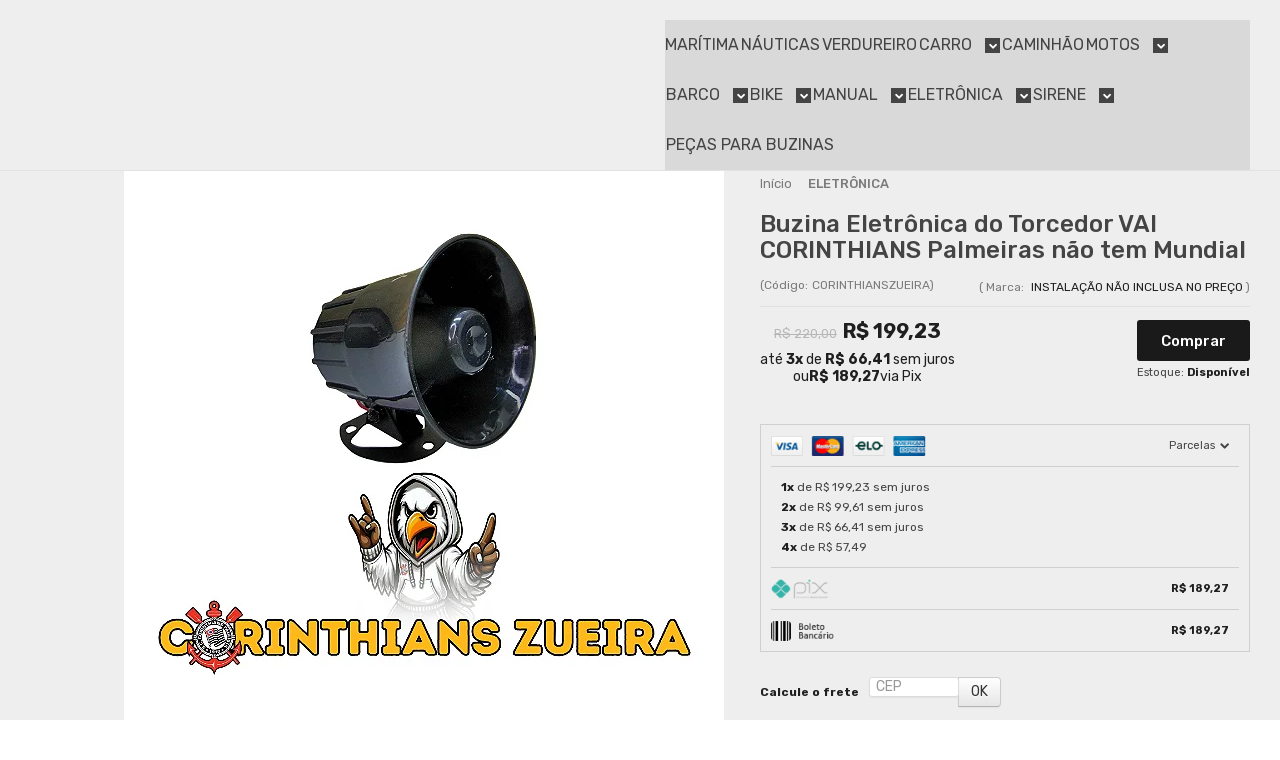

--- FILE ---
content_type: text/html; charset=utf-8
request_url: https://www.sobuzinas.com.br/ck2c029me-buzina-eletronica-do-torcedor-vai-cotinthinas
body_size: 31513
content:

<!DOCTYPE html>
<html lang="pt-br">
  <head>
    <meta charset="utf-8">
    <meta content='width=device-width, initial-scale=1.0, maximum-scale=2.0' name='viewport' />
    <title>Buzina Eletrônica do Torcedor VAI CORINTHIANS Palmeiras não tem Mundia - Só Buzinas - Especialista em Buzinas</title>
    <meta http-equiv="X-UA-Compatible" content="IE=edge">
    <meta name="generator" content="Loja Integrada" />

    <link rel="dns-prefetch" href="https://cdn.awsli.com.br/">
    <link rel="preconnect" href="https://cdn.awsli.com.br/">
    <link rel="preconnect" href="https://fonts.googleapis.com">
    <link rel="preconnect" href="https://fonts.gstatic.com" crossorigin>

    
  
      <meta property="og:url" content="https://www.sobuzinas.com.br/ck2c029me-buzina-eletronica-do-torcedor-vai-cotinthinas" />
      <meta property="og:type" content="website" />
      <meta property="og:site_name" content="Só Buzinas" />
      <meta property="og:locale" content="pt_BR" />
    
  <!-- Metadata para o facebook -->
  <meta property="og:type" content="website" />
  <meta property="og:title" content="Buzina Eletrônica do Torcedor VAI CORINTHIANS Palmeiras não tem Mundial" />
  <meta property="og:image" content="https://cdn.awsli.com.br/800x800/653/653859/produto/146801933/33-ofomsz87im.png" />
  <meta name="twitter:card" content="product" />
  
  <meta name="twitter:domain" content="www.sobuzinas.com.br" />
  <meta name="twitter:url" content="https://www.sobuzinas.com.br/ck2c029me-buzina-eletronica-do-torcedor-vai-cotinthinas?utm_source=twitter&utm_medium=twitter&utm_campaign=twitter" />
  <meta name="twitter:title" content="Buzina Eletrônica do Torcedor VAI CORINTHIANS Palmeiras não tem Mundial" />
  <meta name="twitter:description" content="Buzina Eletrônica do Torcedor VAI CORINTHIANS e Palmeiras não tem Mundial Uma Buzina para você se divertir nos dias de jogos ou no dia-a-dia." />
  <meta name="twitter:image" content="https://cdn.awsli.com.br/300x300/653/653859/produto/146801933/33-ofomsz87im.png" />
  <meta name="twitter:label1" content="Código" />
  <meta name="twitter:data1" content="CORINTHIANSZUEIRA" />
  <meta name="twitter:label2" content="Disponibilidade" />
  <meta name="twitter:data2" content="Disponível" />


    
  
    <script>
      setTimeout(function() {
        if (typeof removePageLoading === 'function') {
          removePageLoading();
        };
      }, 7000);
    </script>
  



    

  

    <link rel="canonical" href="https://www.sobuzinas.com.br/ck2c029me-buzina-eletronica-do-torcedor-vai-cotinthinas" />
  



  <meta name="description" content="Buzina Eletrônica do Torcedor VAI CORINTHIANS e Palmeiras não tem Mundial Uma Buzina para você se divertir nos dias de jogos ou no dia-a-dia." />
  <meta property="og:description" content="Buzina Eletrônica do Torcedor VAI CORINTHIANS e Palmeiras não tem Mundial Uma Buzina para você se divertir nos dias de jogos ou no dia-a-dia." />







  <meta name="robots" content="index, follow" />



    
      
        <link rel="shortcut icon" href="https://cdn.awsli.com.br/653/653859/favicon/1d94eb051e.png" />
      
      <link rel="icon" href="https://cdn.awsli.com.br/653/653859/favicon/1d94eb051e.png" sizes="192x192">
    
    
      <meta name="theme-color" content="#1A1A1A">
    

    
      <link rel="stylesheet" href="https://cdn.awsli.com.br/production/static/loja/estrutura/v1/css/all.min.css?v=4a9335c" type="text/css">
    
    <!--[if lte IE 8]><link rel="stylesheet" href="https://cdn.awsli.com.br/production/static/loja/estrutura/v1/css/ie-fix.min.css" type="text/css"><![endif]-->
    <!--[if lte IE 9]><style type="text/css">.lateral-fulbanner { position: relative; }</style><![endif]-->

    
      <link rel="stylesheet" href="https://cdn.awsli.com.br/production/static/loja/estrutura/v1/css/tema-escuro.min.css?v=4a9335c" type="text/css">
    

    
    
      <link href="https://fonts.googleapis.com/css2?family=Open%20Sans:wght@300;400;600;700&display=swap" rel="stylesheet">
    

    
      <link rel="stylesheet" href="https://cdn.awsli.com.br/production/static/loja/estrutura/v1/css/bootstrap-responsive.css?v=4a9335c" type="text/css">
      <link rel="stylesheet" href="https://cdn.awsli.com.br/production/static/loja/estrutura/v1/css/style-responsive.css?v=4a9335c">
    

    <link rel="stylesheet" href="/tema.css?v=20251010-112334">

    

    <script type="text/javascript">
      var LOJA_ID = 653859;
      var MEDIA_URL = "https://cdn.awsli.com.br/";
      var API_URL_PUBLIC = 'https://api.awsli.com.br/';
      
        var CARRINHO_PRODS = [];
      
      var ENVIO_ESCOLHIDO = 0;
      var ENVIO_ESCOLHIDO_CODE = 0;
      var CONTRATO_INTERNACIONAL = false;
      var CONTRATO_BRAZIL = !CONTRATO_INTERNACIONAL;
      var IS_STORE_ASYNC = true;
      var IS_CLIENTE_ANONIMO = false;
    </script>

    

    <!-- Editor Visual -->
    

    <script>
      

      const isPreview = JSON.parse(sessionStorage.getItem('preview', true));
      if (isPreview) {
        const url = location.href
        location.search === '' && url + (location.search = '?preview=None')
      }
    </script>

    
      <script src="https://cdn.awsli.com.br/production/static/loja/estrutura/v1/js/all.min.js?v=4a9335c"></script>
    
    <!-- HTML5 shim and Respond.js IE8 support of HTML5 elements and media queries -->
    <!--[if lt IE 9]>
      <script src="https://oss.maxcdn.com/html5shiv/3.7.2/html5shiv.min.js"></script>
      <script src="https://oss.maxcdn.com/respond/1.4.2/respond.min.js"></script>
    <![endif]-->

    <link rel="stylesheet" href="https://cdn.awsli.com.br/production/static/loja/estrutura/v1/css/slick.min.css" type="text/css">
    <script src="https://cdn.awsli.com.br/production/static/loja/estrutura/v1/js/slick.min.js?v=4a9335c"></script>
    <link rel="stylesheet" href="https://cdn.awsli.com.br/production/static/css/jquery.fancybox.min.css" type="text/css" />
    <script src="https://cdn.awsli.com.br/production/static/js/jquery/jquery.fancybox.pack.min.js"></script>

    
    

  
  <link rel="stylesheet" href="https://cdn.awsli.com.br/production/static/loja/estrutura/v1/css/imagezoom.min.css" type="text/css">
  <script src="https://cdn.awsli.com.br/production/static/loja/estrutura/v1/js/jquery.imagezoom.min.js"></script>

  <script type="text/javascript">
    var PRODUTO_ID = '146801933';
    var URL_PRODUTO_FRETE_CALCULAR = 'https://www.sobuzinas.com.br/carrinho/frete';
    var variacoes = undefined;
    var grades = undefined;
    var imagem_grande = "https://cdn.awsli.com.br/2500x2500/653/653859/produto/146801933/33-ofomsz87im.png";
    var produto_grades_imagens = {};
    var produto_preco_sob_consulta = false;
    var produto_preco = 199.23;
  </script>
  <script type="text/javascript" src="https://cdn.awsli.com.br/production/static/loja/estrutura/v1/js/produto.min.js?v=4a9335c"></script>
  <script type="text/javascript" src="https://cdn.awsli.com.br/production/static/loja/estrutura/v1/js/eventos-pixel-produto.min.js?v=4a9335c"></script>


    
      
        <!-- Facebook Pixel Code -->
<script>
!function(f,b,e,v,n,t,s){if(f.fbq)return;n=f.fbq=function(){n.callMethod?
n.callMethod.apply(n,arguments):n.queue.push(arguments)};if(!f._fbq)f._fbq=n;
n.push=n;n.loaded=!0;n.version='2.0';n.queue=[];t=b.createElement(e);t.async=!0;
t.src=v;s=b.getElementsByTagName(e)[0];s.parentNode.insertBefore(t,s)}(window,
document,'script','https://connect.facebook.net/en_US/fbevents.js');

fbq('init', '1762321427207436');
fbq('track', "PageView");


  fbq('track', 'ViewContent', {
    
      content_type: 'product',
    
    content_ids: ['CORINTHIANSZUEIRA'],
    content_name: 'Buzina Eletrônica do Torcedor VAI CORINTHIANS Palmeiras não tem Mundial',
    value: 199.23,
    currency: 'BRL'
  });



</script>
<noscript><img height="1" width="1" style="display:none"
src="https://www.facebook.com/tr?id=1762321427207436&ev=PageView&noscript=1"
/></noscript>
<!-- End Facebook Pixel Code -->
      
        <script>
  (function(i,s,o,g,r,a,m){i['GoogleAnalyticsObject']=r;i[r]=i[r]||function(){
  (i[r].q=i[r].q||[]).push(arguments)},i[r].l=1*new Date();a=s.createElement(o),
  m=s.getElementsByTagName(o)[0];a.async=1;a.src=g;m.parentNode.insertBefore(a,m)
  })(window,document,'script','//www.google-analytics.com/analytics.js','ga');

  ga('create', 'UA-179273459-1', document.domain.replace(/^(www|store|loja)\./,''));
  ga('require', 'displayfeatures');
  
  
    ga('set', 'ecomm_prodid', 'CORINTHIANSZUEIRA');
    ga('set', 'ecomm_pagetype', 'product');
    
      ga('set', 'ecomm_totalvalue', '199.23');
    
  
  
  
  ga('send', 'pageview');
</script>

      
        <!-- Global site tag (gtag.js) - Google Analytics -->
<script async src="https://www.googletagmanager.com/gtag/js?l=LIgtagDataLayer&id=G-470WR7F8W6"></script>
<script>
  window.LIgtagDataLayer = window.LIgtagDataLayer || [];
  function LIgtag(){LIgtagDataLayer.push(arguments);}
  LIgtag('js', new Date());

  LIgtag('set', {
    'currency': 'BRL',
    'country': 'BR'
  });
  LIgtag('config', 'G-470WR7F8W6');
  LIgtag('config', 'AW-601104100');

  if(window.performance) {
    var timeSincePageLoad = Math.round(performance.now());
    LIgtag('event', 'timing_complete', {
      'name': 'load',
      'time': timeSincePageLoad
    });
  }

  $(document).on('li_view_home', function(_, eventID) {
    LIgtag('event', 'view_home');
  });

  $(document).on('li_select_product', function(_, eventID, data) {
    LIgtag('event', 'select_item', data);
  });

  $(document).on('li_start_contact', function(_, eventID, value) {
    LIgtag('event', 'start_contact', {
      value
    });
  });

  $(document).on('li_view_catalog', function(_, eventID) {
    LIgtag('event', 'view_catalog');
  });

  $(document).on('li_search', function(_, eventID, search_term) {
    LIgtag('event', 'search', {
      search_term
    });
  });

  $(document).on('li_filter_products', function(_, eventID, data) {
    LIgtag('event', 'filter_products', data);
  });

  $(document).on('li_sort_products', function(_, eventID, value) {
    LIgtag('event', 'sort_products', {
      value
    });
  });

  $(document).on('li_view_product', function(_, eventID, item) {
    LIgtag('event', 'view_item', {
      items: [item]
    });
  });

  $(document).on('li_select_variation', function(_, eventID, data) {
    LIgtag('event', 'select_variation', data);
  });

  $(document).on('li_calculate_shipping', function(_, eventID, data) {
    LIgtag('event', 'calculate_shipping', {
      zipcode: data.zipcode
    });
  });

  $(document).on('li_view_cart', function(_, eventID, data) {
    LIgtag('event', 'view_cart', data);
  });

  $(document).on('li_add_to_cart', function(_, eventID, data) {
    LIgtag('event', 'add_to_cart', {
      items: data.items
    });
  });

  $(document).on('li_apply_coupon', function(_, eventID, value) {
    LIgtag('event', 'apply_coupon', {
      value
    });
  });

  $(document).on('li_change_quantity', function(_, eventID, item) {
    LIgtag('event', 'change_quantity', {
      items: [item]
    });
  });

  $(document).on('li_remove_from_cart', function(_, eventID, item) {
    LIgtag('event', 'remove_from_cart', {
      items: [item]
    });
  });

  $(document).on('li_return_home', function(_, eventID) {
    LIgtag('event', 'return_home');
  });

  $(document).on('li_view_checkout', function(_, eventID, data) {
    LIgtag('event', 'begin_checkout', data);
  });

  $(document).on('li_login', function(_, eventID) {
    LIgtag('event', 'login');
  });

  $(document).on('li_change_address', function(_, eventID, value) {
    LIgtag('event', 'change_address', {
      value
    });
  });

  $(document).on('li_change_shipping', function(_, eventID, data) {
    LIgtag('event', 'add_shipping_info', data);
  });

  $(document).on('li_change_payment', function(_, eventID, data) {
    LIgtag('event', 'add_payment_info', data);
  });

  $(document).on('li_start_purchase', function(_, eventID) {
    LIgtag('event', 'start_purchase');
  });

  $(document).on('li_checkout_error', function(_, eventID, value) {
    LIgtag('event', 'checkout_error', {
      value
    });
  });

  $(document).on('li_purchase', function(_, eventID, data) {
    LIgtag('event', 'purchase', data);

    
      LIgtag('event', 'conversion', {
        send_to: 'AW-601104100/7wvhCIClyIAYEPuGvoMp',
        value: data.value,
        currency: data.currency,
        transaction_id: data.transaction_id
      });
    
  });
</script>
      
    

    
<script>
  var url = '/_events/api/setEvent';

  var sendMetrics = function(event, user = {}) {
    var unique_identifier = uuidv4();

    try {
      var data = {
        request: {
          id: unique_identifier,
          environment: 'production'
        },
        store: {
          id: 653859,
          name: 'Só Buzinas',
          test_account: false,
          has_meta_app: window.has_meta_app ?? false,
          li_search: true
        },
        device: {
          is_mobile: /Mobi/.test(window.navigator.userAgent),
          user_agent: window.navigator.userAgent,
          ip: '###device_ip###'
        },
        page: {
          host: window.location.hostname,
          path: window.location.pathname,
          search: window.location.search,
          type: 'product',
          title: document.title,
          referrer: document.referrer
        },
        timestamp: '###server_timestamp###',
        user_timestamp: new Date().toISOString(),
        event,
        origin: 'store'
      };

      if (window.performance) {
        var [timing] = window.performance.getEntriesByType('navigation');

        data['time'] = {
          server_response: Math.round(timing.responseStart - timing.requestStart)
        };
      }

      var _user = {},
          user_email_cookie = $.cookie('user_email'),
          user_data_cookie = $.cookie('LI-UserData');

      if (user_email_cookie) {
        var user_email = decodeURIComponent(user_email_cookie);

        _user['email'] = user_email;
      }

      if (user_data_cookie) {
        var user_data = JSON.parse(user_data_cookie);

        _user['logged'] = user_data.logged;
        _user['id'] = user_data.id ?? undefined;
      }

      $.each(user, function(key, value) {
        _user[key] = value;
      });

      if (!$.isEmptyObject(_user)) {
        data['user'] = _user;
      }

      try {
        var session_identifier = $.cookie('li_session_identifier');

        if (!session_identifier) {
          session_identifier = uuidv4();
        };

        var expiration_date = new Date();

        expiration_date.setTime(expiration_date.getTime() + (30 * 60 * 1000)); // 30 minutos

        $.cookie('li_session_identifier', session_identifier, {
          expires: expiration_date,
          path: '/'
        });

        data['session'] = {
          id: session_identifier
        };
      } catch (err) { }

      try {
        var user_session_identifier = $.cookie('li_user_session_identifier');

        if (!user_session_identifier) {
          user_session_identifier = uuidv4();

          $.cookie('li_user_session_identifier', user_session_identifier, {
            path: '/'
          });
        };

        data['user_session'] = {
          id: user_session_identifier
        };
      } catch (err) { }

      var _cookies = {},
          fbc = $.cookie('_fbc'),
          fbp = $.cookie('_fbp');

      if (fbc) {
        _cookies['fbc'] = fbc;
      }

      if (fbp) {
        _cookies['fbp'] = fbp;
      }

      if (!$.isEmptyObject(_cookies)) {
        data['session']['cookies'] = _cookies;
      }

      try {
        var ab_test_cookie = $.cookie('li_ab_test_running');

        if (ab_test_cookie) {
          var ab_test = JSON.parse(atob(ab_test_cookie));

          if (ab_test.length) {
            data['store']['ab_test'] = ab_test;
          }
        }
      } catch (err) { }

      var _utm = {};

      $.each(sessionStorage, function(key, value) {
        if (key.startsWith('utm_')) {
          var name = key.split('_')[1];

          _utm[name] = value;
        }
      });

      if (!$.isEmptyObject(_utm)) {
        data['session']['utm'] = _utm;
      }

      var controller = new AbortController();

      setTimeout(function() {
        controller.abort();
      }, 5000);

      fetch(url, {
        keepalive: true,
        method: 'POST',
        headers: {
          'Content-Type': 'application/json'
        },
        body: JSON.stringify({ data }),
        signal: controller.signal
      });
    } catch (err) { }

    return unique_identifier;
  }
</script>

    
<script>
  (function() {
    var initABTestHandler = function() {
      try {
        if ($.cookie('li_ab_test_running')) {
          return
        };
        var running_tests = [];

        
        
        
        

        var running_tests_to_cookie = JSON.stringify(running_tests);
        running_tests_to_cookie = btoa(running_tests_to_cookie);
        $.cookie('li_ab_test_running', running_tests_to_cookie, {
          path: '/'
        });

        
        if (running_tests.length > 0) {
          setTimeout(function() {
            $.ajax({
              url: "/conta/status"
            });
          }, 500);
        };

      } catch (err) { }
    }
    setTimeout(initABTestHandler, 500);
  }());
</script>

    
<script>
  $(function() {
    // Clicar em um produto
    $('.listagem-item').click(function() {
      var row, column;

      var $list = $(this).closest('[data-produtos-linha]'),
          index = $(this).closest('li').index();

      if($list.find('.listagem-linha').length === 1) {
        var productsPerRow = $list.data('produtos-linha');

        row = Math.floor(index / productsPerRow) + 1;
        column = (index % productsPerRow) + 1;
      } else {
        row = $(this).closest('.listagem-linha').index() + 1;
        column = index + 1;
      }

      var body = {
        item_id: $(this).attr('data-id'),
        item_sku: $(this).find('.produto-sku').text(),
        item_name: $(this).find('.nome-produto').text().trim(),
        item_row: row,
        item_column: column
      };

      var eventID = sendMetrics({
        type: 'event',
        name: 'select_product',
        data: body
      });

      $(document).trigger('li_select_product', [eventID, body]);
    });

    // Clicar no "Fale Conosco"
    $('#modalContato').on('show', function() {
      var value = 'Fale Conosco';

      var eventID = sendMetrics({
        type: 'event',
        name: 'start_contact',
        data: { text: value }
      });

      $(document).trigger('li_start_contact', [eventID, value]);
    });

    // Clicar no WhatsApp
    $('.li-whatsapp a').click(function() {
      var value = 'WhatsApp';

      var eventID = sendMetrics({
        type: 'event',
        name: 'start_contact',
        data: { text: value }
      });

      $(document).trigger('li_start_contact', [eventID, value]);
    });

    
      // Visualizar o produto
      var body = {
        item_id: '146801933',
        item_sku: 'CORINTHIANSZUEIRA',
        item_name: 'Buzina Eletrônica do Torcedor VAI CORINTHIANS Palmeiras não tem Mundial',
        item_category: 'ELETRÔNICA',
        item_type: 'product',
        
          full_price: 220.00,
          promotional_price: 199.23,
          price: 199.23,
        
        quantity: 1
      };

      var params = new URLSearchParams(window.location.search),
          recommendation_shelf = null,
          recommendation = {};

      if (
        params.has('recomendacao_id') &&
        params.has('email_ref') &&
        params.has('produtos_recomendados')
      ) {
        recommendation['email'] = {
          id: params.get('recomendacao_id'),
          email_id: params.get('email_ref'),
          products: $.map(params.get('produtos_recomendados').split(','), function(value) {
            return parseInt(value)
          })
        };
      }

      if (recommendation_shelf) {
        recommendation['shelf'] = recommendation_shelf;
      }

      if (!$.isEmptyObject(recommendation)) {
        body['recommendation'] = recommendation;
      }

      var eventID = sendMetrics({
        type: 'pageview',
        name: 'view_product',
        data: body
      });

      $(document).trigger('li_view_product', [eventID, body]);

      // Calcular frete
      $('#formCalcularCep').submit(function() {
        $(document).ajaxSuccess(function(event, xhr, settings) {
          try {
            var url = new URL(settings.url);

            if(url.pathname !== '/carrinho/frete') return;

            var data = xhr.responseJSON;

            if(data.error) return;

            var params = url.searchParams;

            var body = {
              zipcode: params.get('cep'),
              deliveries: $.map(data, function(delivery) {
                if(delivery.msgErro) return;

                return {
                  id: delivery.id,
                  name: delivery.name,
                  price: delivery.price,
                  delivery_time: delivery.deliveryTime
                };
              })
            };

            var eventID = sendMetrics({
              type: 'event',
              name: 'calculate_shipping',
              data: body
            });

            $(document).trigger('li_calculate_shipping', [eventID, body]);

            $(document).off('ajaxSuccess');
          } catch(error) {}
        });
      });

      // Visualizar compre junto
      $(document).on('buy_together_ready', function() {
        var $buyTogether = $('.compre-junto');

        var observer = new IntersectionObserver(function(entries) {
          entries.forEach(function(entry) {
            if(entry.isIntersecting) {
              var body = {
                title: $buyTogether.find('.compre-junto__titulo').text(),
                id: $buyTogether.data('id'),
                items: $buyTogether.find('.compre-junto__produto').map(function() {
                  var $product = $(this);

                  return {
                    item_id: $product.attr('data-id'),
                    item_sku: $product.attr('data-code'),
                    item_name: $product.find('.compre-junto__nome').text(),
                    full_price: $product.find('.compre-junto__preco--regular').data('price') || null,
                    promotional_price: $product.find('.compre-junto__preco--promocional').data('price') || null
                  };
                }).get()
              };

              var eventID = sendMetrics({
                type: 'event',
                name: 'view_buy_together',
                data: body
              });

              $(document).trigger('li_view_buy_together', [eventID, body]);

              observer.disconnect();
            }
          });
        }, { threshold: 1.0 });

        observer.observe($buyTogether.get(0));

        $('.compre-junto__atributo--grade').click(function(event) {
          if(!event.originalEvent) return;

          var body = {
            grid_name: $(this).closest('.compre-junto__atributos').data('grid'),
            variation_name: $(this).data('variation')
          };

          var eventID = sendMetrics({
            type: 'event',
            name: 'select_buy_together_variation',
            data: body
          });

          $(document).trigger('li_select_buy_together_variation', [eventID, body]);
        });

        $('.compre-junto__atributo--lista').change(function(event) {
          if(!event.originalEvent) return;

          var $selectedOption = $(this).find('option:selected');

          if(!$selectedOption.is('[value]')) return;

          var body = {
            grid_name: $(this).closest('.compre-junto__atributos').data('grid'),
            variation_name: $selectedOption.text()
          };

          var eventID = sendMetrics({
            type: 'event',
            name: 'select_buy_together_variation',
            data: body
          });

          $(document).trigger('li_select_buy_together_variation', [eventID, body]);
        });
      });

      // Selecionar uma variação
      $('.atributo-item').click(function(event) {
        if(!event.originalEvent) return;

        var body = {
          grid_name: $(this).data('grade-nome'),
          variation_name: $(this).data('variacao-nome')
        };

        var eventID = sendMetrics({
          type: 'event',
          name: 'select_variation',
          data: body
        });

        $(document).trigger('li_select_variation', [eventID, body]);
      });
    
  });
</script>


    
	<!-- TAG Acompanhamento ads Loja -->
  
      <!-- Google tag (gtag.js) -->
<script async src="https://www.googletagmanager.com/gtag/js?id=G-HTRE194N6S">
</script>
<script>
  window.dataLayer = window.dataLayer || [];
  function gtag(){dataLayer.push(arguments);}
  gtag('js', new Date());
  gtag('config', 'G-HTRE194N6S');
</script>
  

	<!-- acompanhamento ADS -->
  
      <!-- Google tag (gtag.js) -->
<script async src="https://www.googletagmanager.com/gtag/js?id=AW-601104100"></script>
<script>
  window.dataLayer = window.dataLayer || [];
  function gtag(){dataLayer.push(arguments);}
  gtag('js', new Date());

  gtag('config', 'AW-601104100');
</script>

<!-- Event snippet for Compra (GAds) conversion page -->
<script>
  gtag('event', 'conversion', {
      'send_to': 'AW-601104100/zTPsCJmWiIcYEOS90J4C',
      'value': 1.0,
      'currency': 'BRL',
      'transaction_id': ''
  });
</script>

  

	<!-- CartStack -->
  
      
<!-- Start of Conectiva.io -->
<script data-cfasync="false" async="true" id="xengine" src="https://conectiva.io/XEngine/loader.js" type="text/javascript"></script>
<!-- End of Conectiva.io -->
  

	<!-- Google tag -->
  
      <!-- Google Tag Manager -->
<script>(function(w,d,s,l,i){w[l]=w[l]||[];w[l].push({'gtm.start':
new Date().getTime(),event:'gtm.js'});var f=d.getElementsByTagName(s)[0],
j=d.createElement(s),dl=l!='dataLayer'?'&l='+l:'';j.async=true;j.src=
'https://www.googletagmanager.com/gtm.js?id='+i+dl;f.parentNode.insertBefore(j,f);
})(window,document,'script','dataLayer','GTM-5ZZSXXF');</script>
<!-- End Google Tag Manager -->
  

	<!-- Wikia - Inteligencia Artificial -->
  
      <script>
  window.chatbaseConfig = {
    chatbotId: "Y7eNiHq_0jzWbRKFzSI7J",
  }
</script>
<script
  src="https://www.chatbase.co/embed.min.js"
  id="Y7eNiHq_0jzWbRKFzSI7J"
  defer>
</script>
  


    
      <link href="//cdn.awsli.com.br/temasv2/4404/__theme_custom.css?v=1753453477" rel="stylesheet" type="text/css">
<script src="//cdn.awsli.com.br/temasv2/4404/__theme_custom.js?v=1753453477"></script>
    

    
      <link rel="stylesheet" href="/avancado.css?v=20251010-112334" type="text/css" />
    

    

    
  <link rel="manifest" href="/manifest.json" />




  </head>
  <body class="pagina-produto produto-146801933 tema-transparente  ">
    <div id="fb-root"></div>
    
  
    <div id="full-page-loading">
      <div class="conteiner" style="height: 100%;">
        <div class="loading-placeholder-content">
          <div class="loading-placeholder-effect loading-placeholder-header"></div>
          <div class="loading-placeholder-effect loading-placeholder-body"></div>
        </div>
      </div>
      <script>
        var is_full_page_loading = true;
        function removePageLoading() {
          if (is_full_page_loading) {
            try {
              $('#full-page-loading').remove();
            } catch(e) {}
            try {
              var div_loading = document.getElementById('full-page-loading');
              if (div_loading) {
                div_loading.remove();
              };
            } catch(e) {}
            is_full_page_loading = false;
          };
        };
        $(function() {
          setTimeout(function() {
            removePageLoading();
          }, 1);
        });
      </script>
      <style>
        #full-page-loading { position: fixed; z-index: 9999999; margin: auto; top: 0; left: 0; bottom: 0; right: 0; }
        #full-page-loading:before { content: ''; display: block; position: fixed; top: 0; left: 0; width: 100%; height: 100%; background: rgba(255, 255, 255, .98); background: radial-gradient(rgba(255, 255, 255, .99), rgba(255, 255, 255, .98)); }
        .loading-placeholder-content { height: 100%; display: flex; flex-direction: column; position: relative; z-index: 1; }
        .loading-placeholder-effect { background-color: #F9F9F9; border-radius: 5px; width: 100%; animation: pulse-loading 1.5s cubic-bezier(0.4, 0, 0.6, 1) infinite; }
        .loading-placeholder-content .loading-placeholder-body { flex-grow: 1; margin-bottom: 30px; }
        .loading-placeholder-content .loading-placeholder-header { height: 20%; min-height: 100px; max-height: 200px; margin: 30px 0; }
        @keyframes pulse-loading{50%{opacity:.3}}
      </style>
    </div>
  



    
      
        




<div class="barra-inicial fundo-secundario">
  <div class="conteiner">
    <div class="row-fluid">
      <div class="lista-redes span3 hidden-phone">
        
          <ul>
            
            
            
            
              <li>
                <a href="https://youtube.com.br/channel/UCR15-SFhj9xzTNBTyC2I5bg" target="_blank" aria-label="Siga nos no Youtube"><i class="icon-youtube"></i></a>
              </li>
            
            
              <li>
                <a href="https://instagram.com/sobuzinassp" target="_blank" aria-label="Siga nos no Instagram"><i class="icon-instagram"></i></a>
              </li>
            
            
            
          </ul>
        
      </div>
      <div class="canais-contato span9">
        <ul>
          <li class="hidden-phone">
            <a href="#modalContato" data-toggle="modal" data-target="#modalContato">
              <i class="icon-comment"></i>
              Fale Conosco
            </a>
          </li>
          
            <li>
              <span>
                <i class="icon-phone"></i>Telefone: (11) 2737-9188
              </span>
            </li>
          
          
            <li class="tel-whatsapp">
              <span>
                <i class="fa fa-whatsapp"></i>Whatsapp: (11) 2737-9188
              </span>
            </li>
          
          
        </ul>
      </div>
    </div>
  </div>
</div>

      
    

    <div class="conteiner-principal">
      
        
          
<div id="cabecalho">

  <div class="atalhos-mobile visible-phone fundo-secundario borda-principal">
    <ul>

      <li><a href="https://www.sobuzinas.com.br/" class="icon-home"> </a></li>
      
      <li class="fundo-principal"><a href="https://www.sobuzinas.com.br/carrinho/index" class="icon-shopping-cart"> </a></li>
      
      
        <li class="menu-user-logged" style="display: none;"><a href="https://www.sobuzinas.com.br/conta/logout" class="icon-signout menu-user-logout"> </a></li>
      
      
      <li><a href="https://www.sobuzinas.com.br/conta/index" class="icon-user"> </a></li>
      
      <li class="vazia"><span>&nbsp;</span></li>

    </ul>
  </div>

  <div class="conteiner">
    <div class="row-fluid">
      <div class="span3">
        <h2 class="logo cor-secundaria">
          <a href="https://www.sobuzinas.com.br/" title="Só Buzinas">
            
            <img src="https://cdn.awsli.com.br/400x300/653/653859/logo/fa202144b9.png" alt="Só Buzinas" />
            
          </a>
        </h2>


      </div>

      <div class="conteudo-topo span9">
        <div class="superior row-fluid hidden-phone">
          <div class="span8">
            
              
                <div class="btn-group menu-user-logged" style="display: none;">
                  <a href="https://www.sobuzinas.com.br/conta/index" class="botao secundario pequeno dropdown-toggle" data-toggle="dropdown">
                    Olá, <span class="menu-user-name"></span>
                    <span class="icon-chevron-down"></span>
                  </a>
                  <ul class="dropdown-menu">
                    <li>
                      <a href="https://www.sobuzinas.com.br/conta/index" title="Minha conta">Minha conta</a>
                    </li>
                    
                      <li>
                        <a href="https://www.sobuzinas.com.br/conta/pedido/listar" title="Minha conta">Meus pedidos</a>
                      </li>
                    
                    <li>
                      <a href="https://www.sobuzinas.com.br/conta/favorito/listar" title="Meus favoritos">Meus favoritos</a>
                    </li>
                    <li>
                      <a href="https://www.sobuzinas.com.br/conta/logout" title="Sair" class="menu-user-logout">Sair</a>
                    </li>
                  </ul>
                </div>
              
              
                <a href="https://www.sobuzinas.com.br/conta/login" class="bem-vindo cor-secundaria menu-user-welcome">
                  Bem-vindo, <span class="cor-principal">identifique-se</span> para fazer pedidos
                </a>
              
            
          </div>
          <div class="span4">
            <ul class="acoes-conta borda-alpha">
              
                <li>
                  <i class="icon-list fundo-principal"></i>
                  <a href="https://www.sobuzinas.com.br/conta/pedido/listar" class="cor-secundaria">Meus Pedidos</a>
                </li>
              
              
                <li>
                  <i class="icon-user fundo-principal"></i>
                  <a href="https://www.sobuzinas.com.br/conta/index" class="cor-secundaria">Minha Conta</a>
                </li>
              
            </ul>
          </div>
        </div>

        <div class="inferior row-fluid ">
          <div class="span8 busca-mobile">
            <a href="javascript:;" class="atalho-menu visible-phone icon-th botao principal"> </a>

            <div class="busca borda-alpha">
              <form id="form-buscar" action="/buscar" method="get">
                <input id="auto-complete" type="text" name="q" placeholder="Digite o que você procura" value="" autocomplete="off" maxlength="255" />
                <button class="botao botao-busca icon-search fundo-secundario" aria-label="Buscar"></button>
              </form>
            </div>

          </div>

          
            <div class="span4 hidden-phone">
              

  <div class="carrinho vazio">
    
      <a href="https://www.sobuzinas.com.br/carrinho/index">
        <i class="icon-shopping-cart fundo-principal"></i>
        <strong class="qtd-carrinho titulo cor-secundaria" style="display: none;">0</strong>
        <span style="display: none;">
          
            <b class="titulo cor-secundaria"><span>Meu Carrinho</span></b>
          
          <span class="cor-secundaria">Produtos adicionados</span>
        </span>
        
          <span class="titulo cor-secundaria vazio-text">Carrinho vazio</span>
        
      </a>
    
    <div class="carrinho-interno-ajax"></div>
  </div>
  
<div class="minicart-placeholder" style="display: none;">
  <div class="carrinho-interno borda-principal">
    <ul>
      <li class="minicart-item-modelo">
        
          <div class="preco-produto com-promocao destaque-preco ">
            <div>
              <s class="preco-venda">
                R$ --PRODUTO_PRECO_DE--
              </s>
              <strong class="preco-promocional cor-principal">
                R$ --PRODUTO_PRECO_POR--
              </strong>
            </div>
          </div>
        
        <a data-href="--PRODUTO_URL--" class="imagem-produto">
          <img data-src="https://cdn.awsli.com.br/64x64/--PRODUTO_IMAGEM--" alt="--PRODUTO_NOME--" />
        </a>
        <a data-href="--PRODUTO_URL--" class="nome-produto cor-secundaria">
          --PRODUTO_NOME--
        </a>
        <div class="produto-sku hide">--PRODUTO_SKU--</div>
      </li>
    </ul>
    <div class="carrinho-rodape">
      <span class="carrinho-info">
        
          <i>--CARRINHO_QUANTIDADE-- produto no carrinho</i>
        
        
          
            <span class="carrino-total">
              Total: <strong class="titulo cor-principal">R$ --CARRINHO_TOTAL_ITENS--</strong>
            </span>
          
        
      </span>
      <a href="https://www.sobuzinas.com.br/carrinho/index" class="botao principal">
        
          <i class="icon-shopping-cart"></i>Ir para o carrinho
        
      </a>
    </div>
  </div>
</div>



            </div>
          
        </div>

      </div>
    </div>
    


  
    
      
<div class="menu superior">
  <ul class="nivel-um">
    


    

  


    
      <li class="categoria-id-2507062  borda-principal">
        <a href="https://www.sobuzinas.com.br/maritima" title="MARÍTIMA">
          <strong class="titulo cor-secundaria">MARÍTIMA</strong>
          
        </a>
        
      </li>
    
      <li class="categoria-id-22624813  borda-principal">
        <a href="https://www.sobuzinas.com.br/buzinasnauticas" title="NÁUTICAS">
          <strong class="titulo cor-secundaria">NÁUTICAS</strong>
          
        </a>
        
      </li>
    
      <li class="categoria-id-22632259  borda-principal">
        <a href="https://www.sobuzinas.com.br/verdureiro-22632259" title="VERDUREIRO">
          <strong class="titulo cor-secundaria">VERDUREIRO</strong>
          
        </a>
        
      </li>
    
      <li class="categoria-id-2506992 com-filho borda-principal">
        <a href="https://www.sobuzinas.com.br/buzina-automotiva" title="CARRO">
          <strong class="titulo cor-secundaria">CARRO</strong>
          
            <i class="icon-chevron-down fundo-secundario"></i>
          
        </a>
        
          <ul class="nivel-dois borda-alpha">
            

  <li class="categoria-id-2508373 ">
    <a href="https://www.sobuzinas.com.br/categoria/2508373.html" title="Buzina Eletromecânicas">
      
      Buzina Eletromecânicas
    </a>
    
  </li>

  <li class="categoria-id-2507494 ">
    <a href="https://www.sobuzinas.com.br/buzina-eletropneumatica" title="Buzina Eletropneumática">
      
      Buzina Eletropneumática
    </a>
    
  </li>

  <li class="categoria-id-2507070 ">
    <a href="https://www.sobuzinas.com.br/buzina-maritima" title="Buzina Marítima">
      
      Buzina Marítima
    </a>
    
  </li>

  <li class="categoria-id-2507383 ">
    <a href="https://www.sobuzinas.com.br/buzina-musicadas" title="Buzina Musicadas">
      
      Buzina Musicadas
    </a>
    
  </li>

  <li class="categoria-id-2507083 ">
    <a href="https://www.sobuzinas.com.br/buzina-original" title="Buzina Original">
      
      Buzina Original
    </a>
    
  </li>


          </ul>
        
      </li>
    
      <li class="categoria-id-2507038  borda-principal">
        <a href="https://www.sobuzinas.com.br/buzina-para-caminhoes" title="CAMINHÃO">
          <strong class="titulo cor-secundaria">CAMINHÃO</strong>
          
        </a>
        
      </li>
    
      <li class="categoria-id-2507042 com-filho borda-principal">
        <a href="https://www.sobuzinas.com.br/buzina-para-motos" title="MOTOS">
          <strong class="titulo cor-secundaria">MOTOS</strong>
          
            <i class="icon-chevron-down fundo-secundario"></i>
          
        </a>
        
          <ul class="nivel-dois borda-alpha">
            

  <li class="categoria-id-2507564 ">
    <a href="https://www.sobuzinas.com.br/buzina-eletromecanicas-para-motos" title="Buzina Eletromecânicas Para Motos">
      
      Buzina Eletromecânicas Para Motos
    </a>
    
  </li>

  <li class="categoria-id-2507522 ">
    <a href="https://www.sobuzinas.com.br/buzina-maritima-para-moto" title="Buzina Marítima Para Motos">
      
      Buzina Marítima Para Motos
    </a>
    
  </li>

  <li class="categoria-id-2507559 ">
    <a href="https://www.sobuzinas.com.br/buzina-eletronicas-13-sons-para-motos" title="Buzinas Eletrônicas">
      
      Buzinas Eletrônicas
    </a>
    
  </li>


          </ul>
        
      </li>
    
      <li class="categoria-id-2507045 com-filho borda-principal">
        <a href="https://www.sobuzinas.com.br/buzina-nauticas" title="BARCO">
          <strong class="titulo cor-secundaria">BARCO</strong>
          
            <i class="icon-chevron-down fundo-secundario"></i>
          
        </a>
        
          <ul class="nivel-dois borda-alpha">
            

  <li class="categoria-id-2508377 ">
    <a href="https://www.sobuzinas.com.br/categoria/2508377.html" title="Buzina Marítima">
      
      Buzina Marítima
    </a>
    
  </li>


          </ul>
        
      </li>
    
      <li class="categoria-id-17325174 com-filho borda-principal">
        <a href="https://www.sobuzinas.com.br/bike" title="BIKE">
          <strong class="titulo cor-secundaria">BIKE</strong>
          
            <i class="icon-chevron-down fundo-secundario"></i>
          
        </a>
        
          <ul class="nivel-dois borda-alpha">
            

  <li class="categoria-id-2507046 ">
    <a href="https://www.sobuzinas.com.br/buzina-para-bicicletas" title="Buzina para bicicletas">
      
      Buzina para bicicletas
    </a>
    
  </li>


          </ul>
        
      </li>
    
      <li class="categoria-id-17325173 com-filho borda-principal">
        <a href="https://www.sobuzinas.com.br/manual" title="MANUAL">
          <strong class="titulo cor-secundaria">MANUAL</strong>
          
            <i class="icon-chevron-down fundo-secundario"></i>
          
        </a>
        
          <ul class="nivel-dois borda-alpha">
            

  <li class="categoria-id-2507005 ">
    <a href="https://www.sobuzinas.com.br/buzina-manual" title="Buzina Manual">
      
      Buzina Manual
    </a>
    
  </li>


          </ul>
        
      </li>
    
      <li class="categoria-id-2507449 com-filho borda-principal">
        <a href="https://www.sobuzinas.com.br/buzina-eletronica" title="ELETRÔNICA">
          <strong class="titulo cor-secundaria">ELETRÔNICA</strong>
          
            <i class="icon-chevron-down fundo-secundario"></i>
          
        </a>
        
          <ul class="nivel-dois borda-alpha">
            

  <li class="categoria-id-23809036 ">
    <a href="https://www.sobuzinas.com.br/eletronica-power" title="ELETRÔNICA POWER">
      
      ELETRÔNICA POWER
    </a>
    
  </li>


          </ul>
        
      </li>
    
      <li class="categoria-id-2847013 com-filho borda-principal">
        <a href="https://www.sobuzinas.com.br/buzina-sirene" title="SIRENE">
          <strong class="titulo cor-secundaria">SIRENE</strong>
          
            <i class="icon-chevron-down fundo-secundario"></i>
          
        </a>
        
          <ul class="nivel-dois borda-alpha">
            

  <li class="categoria-id-23097113 ">
    <a href="https://www.sobuzinas.com.br/luzes-23097113" title="LUZES">
      
      LUZES
    </a>
    
  </li>


          </ul>
        
      </li>
    
      <li class="categoria-id-2507023  borda-principal">
        <a href="https://www.sobuzinas.com.br/pecas-para-buzinas" title="PEÇAS PARA BUZINAS">
          <strong class="titulo cor-secundaria">PEÇAS PARA BUZINAS</strong>
          
        </a>
        
      </li>
    
  </ul>
</div>

    
  


  </div>
  <span id="delimitadorBarra"></span>
</div>

          

  


        
      

      
  


      <div id="corpo">
        <div class="conteiner">
          

          
  


          
            <div class="secao-principal row-fluid sem-coluna">
              

              
  <div class="span12 produto" itemscope="itemscope" itemtype="http://schema.org/Product">
    <div class="row-fluid">
      <div class="span7">
        
          <div class="thumbs-vertical hidden-phone">
            <div class="produto-thumbs">
              <div id="carouselImagem" class="flexslider">
                <ul class="miniaturas slides">
                  
                    <li>
                      <a href="javascript:;" title="Buzina Eletrônica do Torcedor VAI CORINTHIANS Palmeiras não tem Mundial - Imagem 1" data-imagem-grande="https://cdn.awsli.com.br/2500x2500/653/653859/produto/146801933/33-ofomsz87im.png" data-imagem-id="218754149">
                        <span>
                          <img loading="lazy" src="https://cdn.awsli.com.br/64x50/653/653859/produto/146801933/33-ofomsz87im.png" alt="Buzina Eletrônica do Torcedor VAI CORINTHIANS Palmeiras não tem Mundial - Imagem 1" data-largeimg="https://cdn.awsli.com.br/2500x2500/653/653859/produto/146801933/33-ofomsz87im.png" data-mediumimg="https://cdn.awsli.com.br/600x1000/653/653859/produto/146801933/33-ofomsz87im.png" />
                        </span>
                      </a>
                    </li>
                  
                    <li>
                      <a href="javascript:;" title="Buzina Eletrônica do Torcedor VAI CORINTHIANS Palmeiras não tem Mundial - Imagem 2" data-imagem-grande="https://cdn.awsli.com.br/2500x2500/653/653859/produto/146801933/bz12s-_-s6s3b-qtdhxzep5w.png" data-imagem-id="218754156">
                        <span>
                          <img loading="lazy" src="https://cdn.awsli.com.br/64x50/653/653859/produto/146801933/bz12s-_-s6s3b-qtdhxzep5w.png" alt="Buzina Eletrônica do Torcedor VAI CORINTHIANS Palmeiras não tem Mundial - Imagem 2" data-largeimg="https://cdn.awsli.com.br/2500x2500/653/653859/produto/146801933/bz12s-_-s6s3b-qtdhxzep5w.png" data-mediumimg="https://cdn.awsli.com.br/600x1000/653/653859/produto/146801933/bz12s-_-s6s3b-qtdhxzep5w.png" />
                        </span>
                      </a>
                    </li>
                  
                    <li>
                      <a href="javascript:;" title="Buzina Eletrônica do Torcedor VAI CORINTHIANS Palmeiras não tem Mundial - Imagem 3" data-imagem-grande="https://cdn.awsli.com.br/2500x2500/653/653859/produto/146801933/bz12s-_-s6s3b-2-0qosrl9thy.png" data-imagem-id="218754154">
                        <span>
                          <img loading="lazy" src="https://cdn.awsli.com.br/64x50/653/653859/produto/146801933/bz12s-_-s6s3b-2-0qosrl9thy.png" alt="Buzina Eletrônica do Torcedor VAI CORINTHIANS Palmeiras não tem Mundial - Imagem 3" data-largeimg="https://cdn.awsli.com.br/2500x2500/653/653859/produto/146801933/bz12s-_-s6s3b-2-0qosrl9thy.png" data-mediumimg="https://cdn.awsli.com.br/600x1000/653/653859/produto/146801933/bz12s-_-s6s3b-2-0qosrl9thy.png" />
                        </span>
                      </a>
                    </li>
                  
                    <li>
                      <a href="javascript:;" title="Buzina Eletrônica do Torcedor VAI CORINTHIANS Palmeiras não tem Mundial - Imagem 4" data-imagem-grande="https://cdn.awsli.com.br/2500x2500/653/653859/produto/146801933/bz12s-_-s6s3b-3-pvkt5os966.png" data-imagem-id="218754155">
                        <span>
                          <img loading="lazy" src="https://cdn.awsli.com.br/64x50/653/653859/produto/146801933/bz12s-_-s6s3b-3-pvkt5os966.png" alt="Buzina Eletrônica do Torcedor VAI CORINTHIANS Palmeiras não tem Mundial - Imagem 4" data-largeimg="https://cdn.awsli.com.br/2500x2500/653/653859/produto/146801933/bz12s-_-s6s3b-3-pvkt5os966.png" data-mediumimg="https://cdn.awsli.com.br/600x1000/653/653859/produto/146801933/bz12s-_-s6s3b-3-pvkt5os966.png" />
                        </span>
                      </a>
                    </li>
                  
                    <li>
                      <a href="javascript:;" title="Buzina Eletrônica do Torcedor VAI CORINTHIANS Palmeiras não tem Mundial - Imagem 5" data-imagem-grande="https://cdn.awsli.com.br/2500x2500/653/653859/produto/146801933/vai-corinthians---j1da2f7bto.png" data-imagem-id="144616820">
                        <span>
                          <img loading="lazy" src="https://cdn.awsli.com.br/64x50/653/653859/produto/146801933/vai-corinthians---j1da2f7bto.png" alt="Buzina Eletrônica do Torcedor VAI CORINTHIANS Palmeiras não tem Mundial - Imagem 5" data-largeimg="https://cdn.awsli.com.br/2500x2500/653/653859/produto/146801933/vai-corinthians---j1da2f7bto.png" data-mediumimg="https://cdn.awsli.com.br/600x1000/653/653859/produto/146801933/vai-corinthians---j1da2f7bto.png" />
                        </span>
                      </a>
                    </li>
                  
                    <li>
                      <a href="javascript:;" title="Buzina Eletrônica do Torcedor VAI CORINTHIANS Palmeiras não tem Mundial - Imagem 6" data-imagem-grande="https://cdn.awsli.com.br/2500x2500/653/653859/produto/146801933/74fc82a62f.jpg" data-imagem-id="108466365">
                        <span>
                          <img loading="lazy" src="https://cdn.awsli.com.br/64x50/653/653859/produto/146801933/74fc82a62f.jpg" alt="Buzina Eletrônica do Torcedor VAI CORINTHIANS Palmeiras não tem Mundial - Imagem 6" data-largeimg="https://cdn.awsli.com.br/2500x2500/653/653859/produto/146801933/74fc82a62f.jpg" data-mediumimg="https://cdn.awsli.com.br/600x1000/653/653859/produto/146801933/74fc82a62f.jpg" />
                        </span>
                      </a>
                    </li>
                  
                    <li>
                      <a href="javascript:;" title="Buzina Eletrônica do Torcedor VAI CORINTHIANS Palmeiras não tem Mundial - Imagem 7" data-imagem-grande="https://cdn.awsli.com.br/2500x2500/653/653859/produto/146801933/62294aa667.jpg" data-imagem-id="108464518">
                        <span>
                          <img loading="lazy" src="https://cdn.awsli.com.br/64x50/653/653859/produto/146801933/62294aa667.jpg" alt="Buzina Eletrônica do Torcedor VAI CORINTHIANS Palmeiras não tem Mundial - Imagem 7" data-largeimg="https://cdn.awsli.com.br/2500x2500/653/653859/produto/146801933/62294aa667.jpg" data-mediumimg="https://cdn.awsli.com.br/600x1000/653/653859/produto/146801933/62294aa667.jpg" />
                        </span>
                      </a>
                    </li>
                  
                    <li>
                      <a href="javascript:;" title="Buzina Eletrônica do Torcedor VAI CORINTHIANS Palmeiras não tem Mundial - Imagem 8" data-imagem-grande="https://cdn.awsli.com.br/2500x2500/653/653859/produto/146801933/3bcb5a488e.jpg" data-imagem-id="108464385">
                        <span>
                          <img loading="lazy" src="https://cdn.awsli.com.br/64x50/653/653859/produto/146801933/3bcb5a488e.jpg" alt="Buzina Eletrônica do Torcedor VAI CORINTHIANS Palmeiras não tem Mundial - Imagem 8" data-largeimg="https://cdn.awsli.com.br/2500x2500/653/653859/produto/146801933/3bcb5a488e.jpg" data-mediumimg="https://cdn.awsli.com.br/600x1000/653/653859/produto/146801933/3bcb5a488e.jpg" />
                        </span>
                      </a>
                    </li>
                  
                </ul>
              </div>
            </div>
            
              <div class="produto-video">
                <a href="#modalVideo" role="button" data-toggle="modal" class="botao-video">
                  <i class="icon-youtube-play cor-principal"></i>
                  <span>Assistir Vídeo</span>
                </a>
              </div>
            
          </div>
        
        <div class="conteiner-imagem">
          <div>
            
              <a href="https://cdn.awsli.com.br/2500x2500/653/653859/produto/146801933/33-ofomsz87im.png" title="Ver imagem grande do produto" id="abreZoom" style="display: none;"><i class="icon-zoom-in"></i></a>
            
            <img loading="lazy" src="https://cdn.awsli.com.br/600x1000/653/653859/produto/146801933/33-ofomsz87im.png" alt="Buzina Eletrônica do Torcedor VAI CORINTHIANS Palmeiras não tem Mundial" id="imagemProduto" itemprop="image" />
          </div>
        </div>
        <div class="produto-thumbs thumbs-horizontal ">
          <div id="carouselImagem" class="flexslider visible-phone">
            <ul class="miniaturas slides">
              
                <li>
                  <a href="javascript:;" title="Buzina Eletrônica do Torcedor VAI CORINTHIANS Palmeiras não tem Mundial - Imagem 1" data-imagem-grande="https://cdn.awsli.com.br/2500x2500/653/653859/produto/146801933/33-ofomsz87im.png" data-imagem-id="218754149">
                    <span>
                      <img loading="lazy" src="https://cdn.awsli.com.br/64x50/653/653859/produto/146801933/33-ofomsz87im.png" alt="Buzina Eletrônica do Torcedor VAI CORINTHIANS Palmeiras não tem Mundial - Imagem 1" data-largeimg="https://cdn.awsli.com.br/2500x2500/653/653859/produto/146801933/33-ofomsz87im.png" data-mediumimg="https://cdn.awsli.com.br/600x1000/653/653859/produto/146801933/33-ofomsz87im.png" />
                    </span>
                  </a>
                </li>
              
                <li>
                  <a href="javascript:;" title="Buzina Eletrônica do Torcedor VAI CORINTHIANS Palmeiras não tem Mundial - Imagem 2" data-imagem-grande="https://cdn.awsli.com.br/2500x2500/653/653859/produto/146801933/bz12s-_-s6s3b-qtdhxzep5w.png" data-imagem-id="218754156">
                    <span>
                      <img loading="lazy" src="https://cdn.awsli.com.br/64x50/653/653859/produto/146801933/bz12s-_-s6s3b-qtdhxzep5w.png" alt="Buzina Eletrônica do Torcedor VAI CORINTHIANS Palmeiras não tem Mundial - Imagem 2" data-largeimg="https://cdn.awsli.com.br/2500x2500/653/653859/produto/146801933/bz12s-_-s6s3b-qtdhxzep5w.png" data-mediumimg="https://cdn.awsli.com.br/600x1000/653/653859/produto/146801933/bz12s-_-s6s3b-qtdhxzep5w.png" />
                    </span>
                  </a>
                </li>
              
                <li>
                  <a href="javascript:;" title="Buzina Eletrônica do Torcedor VAI CORINTHIANS Palmeiras não tem Mundial - Imagem 3" data-imagem-grande="https://cdn.awsli.com.br/2500x2500/653/653859/produto/146801933/bz12s-_-s6s3b-2-0qosrl9thy.png" data-imagem-id="218754154">
                    <span>
                      <img loading="lazy" src="https://cdn.awsli.com.br/64x50/653/653859/produto/146801933/bz12s-_-s6s3b-2-0qosrl9thy.png" alt="Buzina Eletrônica do Torcedor VAI CORINTHIANS Palmeiras não tem Mundial - Imagem 3" data-largeimg="https://cdn.awsli.com.br/2500x2500/653/653859/produto/146801933/bz12s-_-s6s3b-2-0qosrl9thy.png" data-mediumimg="https://cdn.awsli.com.br/600x1000/653/653859/produto/146801933/bz12s-_-s6s3b-2-0qosrl9thy.png" />
                    </span>
                  </a>
                </li>
              
                <li>
                  <a href="javascript:;" title="Buzina Eletrônica do Torcedor VAI CORINTHIANS Palmeiras não tem Mundial - Imagem 4" data-imagem-grande="https://cdn.awsli.com.br/2500x2500/653/653859/produto/146801933/bz12s-_-s6s3b-3-pvkt5os966.png" data-imagem-id="218754155">
                    <span>
                      <img loading="lazy" src="https://cdn.awsli.com.br/64x50/653/653859/produto/146801933/bz12s-_-s6s3b-3-pvkt5os966.png" alt="Buzina Eletrônica do Torcedor VAI CORINTHIANS Palmeiras não tem Mundial - Imagem 4" data-largeimg="https://cdn.awsli.com.br/2500x2500/653/653859/produto/146801933/bz12s-_-s6s3b-3-pvkt5os966.png" data-mediumimg="https://cdn.awsli.com.br/600x1000/653/653859/produto/146801933/bz12s-_-s6s3b-3-pvkt5os966.png" />
                    </span>
                  </a>
                </li>
              
                <li>
                  <a href="javascript:;" title="Buzina Eletrônica do Torcedor VAI CORINTHIANS Palmeiras não tem Mundial - Imagem 5" data-imagem-grande="https://cdn.awsli.com.br/2500x2500/653/653859/produto/146801933/vai-corinthians---j1da2f7bto.png" data-imagem-id="144616820">
                    <span>
                      <img loading="lazy" src="https://cdn.awsli.com.br/64x50/653/653859/produto/146801933/vai-corinthians---j1da2f7bto.png" alt="Buzina Eletrônica do Torcedor VAI CORINTHIANS Palmeiras não tem Mundial - Imagem 5" data-largeimg="https://cdn.awsli.com.br/2500x2500/653/653859/produto/146801933/vai-corinthians---j1da2f7bto.png" data-mediumimg="https://cdn.awsli.com.br/600x1000/653/653859/produto/146801933/vai-corinthians---j1da2f7bto.png" />
                    </span>
                  </a>
                </li>
              
                <li>
                  <a href="javascript:;" title="Buzina Eletrônica do Torcedor VAI CORINTHIANS Palmeiras não tem Mundial - Imagem 6" data-imagem-grande="https://cdn.awsli.com.br/2500x2500/653/653859/produto/146801933/74fc82a62f.jpg" data-imagem-id="108466365">
                    <span>
                      <img loading="lazy" src="https://cdn.awsli.com.br/64x50/653/653859/produto/146801933/74fc82a62f.jpg" alt="Buzina Eletrônica do Torcedor VAI CORINTHIANS Palmeiras não tem Mundial - Imagem 6" data-largeimg="https://cdn.awsli.com.br/2500x2500/653/653859/produto/146801933/74fc82a62f.jpg" data-mediumimg="https://cdn.awsli.com.br/600x1000/653/653859/produto/146801933/74fc82a62f.jpg" />
                    </span>
                  </a>
                </li>
              
                <li>
                  <a href="javascript:;" title="Buzina Eletrônica do Torcedor VAI CORINTHIANS Palmeiras não tem Mundial - Imagem 7" data-imagem-grande="https://cdn.awsli.com.br/2500x2500/653/653859/produto/146801933/62294aa667.jpg" data-imagem-id="108464518">
                    <span>
                      <img loading="lazy" src="https://cdn.awsli.com.br/64x50/653/653859/produto/146801933/62294aa667.jpg" alt="Buzina Eletrônica do Torcedor VAI CORINTHIANS Palmeiras não tem Mundial - Imagem 7" data-largeimg="https://cdn.awsli.com.br/2500x2500/653/653859/produto/146801933/62294aa667.jpg" data-mediumimg="https://cdn.awsli.com.br/600x1000/653/653859/produto/146801933/62294aa667.jpg" />
                    </span>
                  </a>
                </li>
              
                <li>
                  <a href="javascript:;" title="Buzina Eletrônica do Torcedor VAI CORINTHIANS Palmeiras não tem Mundial - Imagem 8" data-imagem-grande="https://cdn.awsli.com.br/2500x2500/653/653859/produto/146801933/3bcb5a488e.jpg" data-imagem-id="108464385">
                    <span>
                      <img loading="lazy" src="https://cdn.awsli.com.br/64x50/653/653859/produto/146801933/3bcb5a488e.jpg" alt="Buzina Eletrônica do Torcedor VAI CORINTHIANS Palmeiras não tem Mundial - Imagem 8" data-largeimg="https://cdn.awsli.com.br/2500x2500/653/653859/produto/146801933/3bcb5a488e.jpg" data-mediumimg="https://cdn.awsli.com.br/600x1000/653/653859/produto/146801933/3bcb5a488e.jpg" />
                    </span>
                  </a>
                </li>
              
            </ul>
          </div>
        </div>
        <div class="visible-phone">
          
            <div class="produto-video borda-alpha">
              <div>
                <p>Clique no botão ao lado para assistir ao vídeo relacionado ao produto.</p>
              </div>
              <a href="#modalVideo" role="button" data-toggle="modal" class="botao-video">
                <i class="icon-youtube-play cor-principal"></i>
                <span>Assistir Vídeo</span>
              </a>
            </div>
          
        </div>

        <!--googleoff: all-->

        <div class="produto-compartilhar">
          <div class="lista-redes">
            <div class="addthis_toolbox addthis_default_style addthis_32x32_style">
              <ul>
                <li class="visible-phone">
                  <a href="https://api.whatsapp.com/send?text=Buzina%20Eletr%C3%B4nica%20do%20Torcedor%20VAI%20CORINTHIANS%20Palmeiras%20n%C3%A3o%20tem%20Mundial%20http%3A%2F%2Fwww.sobuzinas.com.br/ck2c029me-buzina-eletronica-do-torcedor-vai-cotinthinas" target="_blank"><i class="fa fa-whatsapp"></i></a>
                </li>
                
                <li class="hidden-phone">
                  
                    <a href="https://www.sobuzinas.com.br/conta/favorito/146801933/adicionar" class="lista-favoritos fundo-principal adicionar-favorito hidden-phone" rel="nofollow">
                      <i class="icon-plus"></i>
                      Lista de Desejos
                    </a>
                  
                </li>
                
                <li class="fb-compartilhar">
                  <div class="fb-share-button" data-href="https://www.sobuzinas.com.br/ck2c029me-buzina-eletronica-do-torcedor-vai-cotinthinas" data-layout="button"></div>
                </li>
              </ul>
            </div>
          </div>
        </div>

        <!--googleon: all-->

      </div>
      <div class="span5">
        <div class="principal">
          <div class="info-principal-produto">
            
<div class="breadcrumbs borda-alpha ">
  <ul>
    
      <li>
        <a href="https://www.sobuzinas.com.br/"><i class="fa fa-folder"></i>Início</a>
      </li>
    

    
    
    
      
        




  <li>
    <a href="https://www.sobuzinas.com.br/buzina-eletronica">ELETRÔNICA</a>
  </li>


      
      <!-- <li>
        <strong class="cor-secundaria">Buzina Eletrônica do Torcedor VAI CORINTHIANS Palmeiras não tem Mundial</strong>
      </li> -->
    

    
  </ul>
</div>

            <h1 class="nome-produto titulo cor-secundaria" itemprop="name">Buzina Eletrônica do Torcedor VAI CORINTHIANS Palmeiras não tem Mundial</h1>
            
            <div class="codigo-produto">
              <span class="cor-secundaria">
                <b>Código: </b> <span itemprop="sku">CORINTHIANSZUEIRA</span>
              </span>
              
                <span class="cor-secundaria pull-right" itemprop="brand" itemscope="itemscope" itemtype="http://schema.org/Brand">
                  <b>Marca: </b>
                  <a href="https://www.sobuzinas.com.br/marca/instalacao-nao-inclusa-no-preco.html" itemprop="url">INSTALAÇÃO NÃO INCLUSA NO PREÇO</a>
                  <meta itemprop="name" content="INSTALAÇÃO NÃO INCLUSA NO PREÇO" />
                </span>
              
              <div class="hide trustvox-stars">
                <a href="#comentarios" target="_self">
                  <div data-trustvox-product-code-js="146801933" data-trustvox-should-skip-filter="true" data-trustvox-display-rate-schema="false"></div>
                </a>
              </div>
              



            </div>
          </div>

          
            

          

          

          

<div class="acoes-produto disponivel SKU-CORINTHIANSZUEIRA" data-produto-id="146801933" data-variacao-id="">
  




  <div>
    
      <div class="preco-produto destaque-preco com-promocao">
        

          
            
          

          
            
              
                
<div>
  <s class="preco-venda titulo">
    R$ 220,00
  </s>
  <strong class="preco-promocional cor-principal titulo" data-sell-price="199.23">
    R$ 199,23
  </strong>
</div>

              
            
          

          
            

  
    <!--googleoff: all-->
      <div>
        <span class="preco-parcela ">
          
            até
            <strong class="cor-secundaria ">3x</strong>
          
          de
          <strong class="cor-secundaria">R$ 66,41</strong>
          
            <span>sem juros</span>
          
        </span>
      </div>
    <!--googleon: all-->
  


          

          
            
            
              
<span class="desconto-a-vista">
  ou <strong class="cor-secundaria">R$ 189,27</strong>
  
    via Pix
  
</span>

            
          
        
      </div>
    
  </div>





  
    
    
      <!-- old microdata schema price (feature toggle disabled) -->
      
        
          
            
            
<div itemprop="offers" itemscope="itemscope" itemtype="http://schema.org/Offer">
    
      
      <meta itemprop="price" content="189.27"/>
      
    
    <meta itemprop="priceCurrency" content="BRL" />
    <meta itemprop="availability" content="http://schema.org/InStock"/>
    <meta itemprop="itemCondition" itemtype="http://schema.org/OfferItemCondition" content="http://schema.org/NewCondition" />
    
</div>

          
        
      
    
  



  

  
    
      <div class="comprar">
        
          
            
            <a href="https://www.sobuzinas.com.br/carrinho/produto/146801933/adicionar" class="botao botao-comprar principal grande " rel="nofollow">
              <i class="icon-shopping-cart"></i> Comprar
            </a>
          
        

        
          <span class="cor-secundaria disponibilidade-produto">
            
              Estoque:
              <b class="cor-principal">
                Disponível
              </b>
            
          </span>
        
      </div>
    
  
</div>


	  <span id="DelimiterFloat"></span>

          

          



  <div class="parcelas-produto borda-alpha padrao" data-produto-id="146801933">
    

<ul class="accordion" id="formas-pagamento-lista-146801933">
  
    <li class="accordion-group">
      <div class="accordion-heading">
        
          <a class="accordion-toggle" data-toggle="collapse" data-parent="#formas-pagamento-lista-146801933" href="#proxy-pagarme-v5-cartao_1_146801933">
            <span class="text-parcelas pull-right cor-secundaria">Parcelas <span class="icon-chevron-down"></span></span>
        
          
            
              <img loading="lazy" src="https://cdn.awsli.com.br/production/static/img/formas-de-pagamento/payu-cards.png?v=4a9335c" alt="Pagar.me v5" />
            
          
        
          </a>
        
      </div>
      
        <div id="proxy-pagarme-v5-cartao_1_146801933" class="accordion-body collapse in">
          <div class="accordion-inner">
            
<!--googleoff: all-->
  
    <ul style="text-align: left;">
      
        
          <li class="parcela p-1 sem-juros">
            <span class="cor-secundaria">
              <b class="cor-principal">1x</b>
              de R$ 199,23
              <!--googleoff: all-->
              
                sem juros
              
              <!--googleon: all-->
            </span>
          </li>
        
      
        
          <li class="parcela p-2 sem-juros">
            <span class="cor-secundaria">
              <b class="cor-principal">2x</b>
              de R$ 99,61
              <!--googleoff: all-->
              
                sem juros
              
              <!--googleon: all-->
            </span>
          </li>
        
      
        
          <li class="parcela p-3 sem-juros">
            <span class="cor-secundaria">
              <b class="cor-principal">3x</b>
              de R$ 66,41
              <!--googleoff: all-->
              
                sem juros
              
              <!--googleon: all-->
            </span>
          </li>
        
      
        
          <li class="parcela p-4 ">
            <span class="cor-secundaria">
              <b class="cor-principal">4x</b>
              de R$ 57,49
              <!--googleoff: all-->
              
              <!--googleon: all-->
            </span>
          </li>
        
      
    </ul>
  
<!--googleon: all-->

          </div>
        </div>
      
    </li>
  
    <li class="accordion-group">
      <div class="accordion-heading">
        
          <span class="accordion-toggle">
            <b class="text-parcelas pull-right cor-principal">R$ 189,27</b>
        
          
            <img loading="lazy" src="https://cdn.awsli.com.br/production/static/img/formas-de-pagamento/pagali-pix-logo.png?v=4a9335c" alt="Pix, Pix" class="img-parcelas-pagali-pix"/>
          
        
          </span>
        
      </div>
      
    </li>
  
    <li class="accordion-group">
      <div class="accordion-heading">
        
          <span class="accordion-toggle">
            <b class="text-parcelas pull-right cor-principal">R$ 189,27</b>
        
          
            <img loading="lazy" src="https://cdn.awsli.com.br/production/static/img/formas-de-pagamento/boleto-logo.png?v=4a9335c" alt="PagHiper" />
          
        
          </span>
        
      </div>
      
    </li>
  
</ul>
<div class="cep">
  
</div>

  </div>




          
            
<!--googleoff: all-->
<div class="cep">
  <form id="formCalcularCep">
    <input type="hidden" name="produto_id" value="146801933" />
    <label for="CEP">Calcule o frete</label>
    <div class="form-inline">
      <div class="input-append input-prepend">
        <input name="cep" class="input-small input-cep" type="tel" placeholder="CEP" />
        <button type="submit" class="btn">OK</button>
      </div>
      <a href="https://buscacepinter.correios.com.br/app/endereco/index.php" title="Busca cep nos Correios" target="_blank" class="hide">
        <i class="icon-question-sign"></i>&nbsp; Não sei meu CEP
      </a>
    </div>
  </form>
  <ul class="hide borda-alpha">
  </ul>
  <div class="aviso-disponibilidade hide cor-principal">* Este prazo de entrega está considerando a disponibilidade do produto + prazo de entrega.</div>
</div>
<!--googleon: all-->

          

        </div>
      </div>
    </div>
    <div id="buy-together-position1" class="row-fluid" style="display: none;"></div>
    
      <div class="row-fluid">
        <div class="span12">
          <div id="smarthint-product-position1"></div>
          <div id="blank-product-position1"></div>
          <div class="abas-custom">
            <div class="tab-content">
              <div class="tab-pane active" id="descricao" itemprop="description">
                <h2 class="ui-pdp-description__title" style="box-sizing: border-box; -webkit-font-smoothing: antialiased; margin: 0px; padding: 0px 0px 24px; font-weight: 400; line-height: 1.25; font-size: 24px; color: rgba(0, 0, 0, 0.9); font-family: &quot;Proxima Nova&quot;, -apple-system, &quot;Helvetica Neue&quot;, Helvetica, Roboto, Arial, sans-serif; font-style: normal; font-variant-ligatures: normal; font-variant-caps: normal; letter-spacing: normal; orphans: 2; text-align: start; text-indent: 0px; text-transform: none; white-space: normal; widows: 2; word-spacing: 0px; -webkit-text-stroke-width: 0px; background-color: rgb(255, 255, 255); text-decoration-thickness: initial; text-decoration-style: initial; text-decoration-color: initial;"><span style="font-size:16pt; font-variant:normal; white-space:pre-wrap"><span style="font-family:Arial"><span style="color:#000000"><span style="font-weight:400"><span style="font-style:normal"><span style="text-decoration:none">Buzina Eletrônica do Torcedor VAI CORINTHIANS Palmeiras não tem Mundial</span></span></span></span></span></span></h2>

<p style="line-height:1.38"><span style="font-size:11pt; font-variant:normal; white-space:pre-wrap"><span style="font-family:Arial"><span style="color:#000000"><span style="font-weight:400"><span style="font-style:normal"><span style="text-decoration:none">Essa é para o Bando de Louco Uma Buzina Eletrônica 2 Toques Torcedor Vai Corinthians você vai se divertir e brincar com seus amigos por onde passar.  O grito da torcida transformada em Buzina para você, por isso a Só Buzina é especializada em Satisfazer você…O uso de</span></span></span></span></span></span><a href="https://www.sobuzinas.com.br/buzina-eletronicas" style="text-decoration:none"><span style="font-size:11pt; font-variant:normal; white-space:pre-wrap"><span style="font-family:Arial"><span style="color:#1155cc"><span style="font-weight:400"><span style="font-style:normal"><span style="text-decoration:underline"><span style="-webkit-text-decoration-skip:none"><span style="text-decoration-skip-ink:none"> Buzinas Eletrônicas</span></span></span></span></span></span></span></span></a><span style="font-size:11pt; font-variant:normal; white-space:pre-wrap"><span style="font-family:Arial"><span style="color:#000000"><span style="font-weight:400"><span style="font-style:normal"><span style="text-decoration:none"> se tornou bem popular hoje em dia. </span></span></span></span></span></span></p>

<p style="line-height:1.38"><span style="font-size:11pt; font-variant:normal; white-space:pre-wrap"><span style="font-family:Arial"><span style="color:#000000"><span style="font-weight:400"><span style="font-style:normal"><span style="text-decoration:none">E você tem mais sons extras para personalizar o toque da sua buzina como quiser com a mais variada frases e assim fazer a sua própria versão na Buzina Eletrônica.</span></span></span></span></span></span></p>

<p style="line-height:1.38"><span style="font-size:11pt; font-variant:normal; white-space:pre-wrap"><span style="font-family:Arial"><span style="color:#000000"><span style="font-weight:400"><span style="font-style:normal"><span style="text-decoration:none">O acionamento da buzina é ainda mais fácil: basta apertar um dos botões da caixa de controle.  </span></span></span></span></span></span></p>

<p style="line-height:1.38"><span style="font-size:11pt; font-variant:normal; white-space:pre-wrap"><span style="font-family:Arial"><span style="color:#000000"><span style="font-weight:400"><span style="font-style:normal"><span style="text-decoration:none">A instalação é bastante simples podendo ser feita por você mesmo tornando-se um ótimo custo benefício.</span></span></span></span></span></span></p>

<p style="line-height:1.38"><span style="font-size:11pt; font-variant:normal; white-space:pre-wrap"><span style="font-family:Arial"><span style="color:#000000"><span style="font-weight:400"><span style="font-style:normal"><span style="text-decoration:none">Uma buzina eletrônica para você se divertir com seus amigos…O uso de</span></span></span></span></span></span><a href="http://www.buzineiros.com.br/buzina-eletronica" style="text-decoration:none"><span style="font-size:11pt; font-variant:normal; white-space:pre-wrap"><span style="font-family:Arial"><span style="color:#1155cc"><span style="font-weight:400"><span style="font-style:normal"><span style="text-decoration:underline"><span style="-webkit-text-decoration-skip:none"><span style="text-decoration-skip-ink:none"> Buzinas Eletrônicas</span></span></span></span></span></span></span></span></a><span style="font-size:11pt; font-variant:normal; white-space:pre-wrap"><span style="font-family:Arial"><span style="color:#000000"><span style="font-weight:400"><span style="font-style:normal"><span style="text-decoration:none"> se tornou bem popular hoje em dia. </span></span></span></span></span></span></p>

<h3 style="line-height:1.38; margin-top:21px; margin-bottom:5px"><span style="font-size:13.999999999999998pt; font-variant:normal; white-space:pre-wrap"><span style="font-family:Arial"><span style="color:#434343"><span style="font-weight:400"><span style="font-style:normal"><span style="text-decoration:none">Sons da Buzina Eletrônica do Torcedor VAI CORINTHIANS - 02 Toques</span></span></span></span></span></span></h3>

<ul>
	<li aria-level="1" style="list-style-type:disc"><span style="font-size:11pt; font-variant:normal; white-space:pre-wrap"><span style="font-family:Arial"><span style="color:#000000"><span style="font-weight:400"><span style="font-style:normal"><span style="text-decoration:none">Grito Vai Corinthians</span></span></span></span></span></span></li>
	<li aria-level="1" style="list-style-type:disc"><span style="font-size:11pt; font-variant:normal; white-space:pre-wrap"><span style="font-family:Arial"><span style="color:#000000"><span style="font-weight:400"><span style="font-style:normal"><span style="text-decoration:none">Melodia, Palmeiras não tem MUNDIAL.</span></span></span></span></span></span></li>
</ul>

<p style="line-height:1.38"><span style="font-size:11pt; font-variant:normal; white-space:pre-wrap"><span style="font-family:Arial"><span style="color:#000000"><span style="font-weight:400"><span style="font-style:normal"><span style="text-decoration:none">Alguns sons tocam até o final independente do tempo de acionamento do botão, outros são prolongados até o botão ser liberado.</span></span></span></span></span></span></p>

<h3 style="line-height:1.38; margin-top:21px; margin-bottom:5px"><span style="font-size:13.999999999999998pt; font-variant:normal; white-space:pre-wrap"><span style="font-family:Arial"><span style="color:#434343"><span style="font-weight:400"><span style="font-style:normal"><span style="text-decoration:none">Outras informações:</span></span></span></span></span></span></h3>

<p style="line-height:1.38"><span style="font-size:11pt; font-variant:normal; white-space:pre-wrap"><span style="font-family:Arial"><span style="color:#000000"><span style="font-weight:400"><span style="font-style:normal"><span style="text-decoration:none">Podem ser instaladas em qualquer veículo com bateria 12 volts, mantendo a buzina original também.</span></span></span></span></span></span></p>

<p style="line-height:1.38"><span style="font-size:11pt; font-variant:normal; white-space:pre-wrap"><span style="font-family:Arial"><span style="color:#000000"><span style="font-weight:400"><span style="font-style:normal"><span style="text-decoration:none">Produto 100% Nacional</span></span></span></span></span></span></p>

<p style="line-height:1.38"><span style="font-size:11pt; font-variant:normal; white-space:pre-wrap"><span style="font-family:Arial"><span style="color:#000000"><span style="font-weight:400"><span style="font-style:normal"><span style="text-decoration:none">Especificações técnicas:</span></span></span></span></span></span></p>

<p style="line-height:1.38"><span style="font-size:11pt; font-variant:normal; white-space:pre-wrap"><span style="font-family:Arial"><span style="color:#000000"><span style="font-weight:400"><span style="font-style:normal"><span style="text-decoration:none">tensão 12 volts</span></span></span></span></span></span></p>

<p style="line-height:1.38"><span style="font-size:11pt; font-variant:normal; white-space:pre-wrap"><span style="font-family:Arial"><span style="color:#000000"><span style="font-weight:400"><span style="font-style:normal"><span style="text-decoration:none">nivel sonoro 105db - 1 metro</span></span></span></span></span></span></p>

<p style="line-height:1.38"><span style="font-size:11pt; font-variant:normal; white-space:pre-wrap"><span style="font-family:Arial"><span style="color:#000000"><span style="font-weight:400"><span style="font-style:normal"><span style="text-decoration:none">potencia 24wrms</span></span></span></span></span></span></p>

<p style="line-height:1.38"><span style="font-size:11pt; font-variant:normal; white-space:pre-wrap"><span style="font-family:Arial"><span style="color:#000000"><span style="font-weight:400"><span style="font-style:normal"><span style="text-decoration:none">dimenção 10,5cm x 10,2cm x 10,2cm</span></span></span></span></span></span></p>

<p style="line-height:1.38"><span style="font-size:11pt; font-variant:normal; white-space:pre-wrap"><span style="font-family:Arial"><span style="color:#000000"><span style="font-weight:400"><span style="font-style:normal"><span style="text-decoration:none">sons: start, horn, pial, wail, hyelp, yelp, hi-lo</span></span></span></span></span></span></p>

<p style="line-height:1.38"><span style="font-size:11pt; font-variant:normal; white-space:pre-wrap"><span style="font-family:Arial"><span style="color:#000000"><span style="font-weight:400"><span style="font-style:normal"><span style="text-decoration:none">conteudo: 1-controle cabo 3 metros 1-corneta com suporte</span></span></span></span></span></span></p>

<p style="line-height:1.38"><span style="font-size:11pt; font-variant:normal; white-space:pre-wrap"><span style="font-family:Arial"><span style="color:#000000"><span style="font-weight:400"><span style="font-style:normal"><span style="text-decoration:none">Produto Nacional com garantia de 3 meses.</span></span></span></span></span></span></p>

<h3 style="line-height:1.38; margin-top:21px; margin-bottom:5px"><span style="font-size:13.999999999999998pt; font-variant:normal; white-space:pre-wrap"><span style="font-family:Arial"><span style="color:#434343"><span style="font-weight:400"><span style="font-style:normal"><span style="text-decoration:none">Precisa tirar alguma dúvida:</span></span></span></span></span></span></h3>

<p><span style="font-size:11pt; font-variant:normal; white-space:pre-wrap"><span style="font-family:Arial"><span style="color:#000000"><span style="font-weight:400"><span style="font-style:normal"><span style="text-decoration:none">Claro Buzineiro Fale Conosco pelos nossos canais de atendimento via Whatsapp ou chat on line, aproveita para ver nossas </span></span></span></span></span></span><span style="font-size:11pt; font-variant:normal; white-space:pre-wrap"><span style="font-family:Arial"><span style="color:#000000"><span style="font-weight:700"><span style="font-style:normal"><span style="text-decoration:none">promoções</span></span></span></span></span></span><span style="font-size:11pt; font-variant:normal; white-space:pre-wrap"><span style="font-family:Arial"><span style="color:#000000"><span style="font-weight:400"><span style="font-style:normal"><span style="text-decoration:none"> e as melhores ofertas em buzinas, temos </span></span></span></span></span></span><span style="font-size:11pt; font-variant:normal; white-space:pre-wrap"><span style="font-family:Arial"><span style="color:#000000"><span style="font-weight:700"><span style="font-style:normal"><span style="text-decoration:none">buzinas para todos os gosto!</span></span></span></span></span></span></p>

              </div>
            </div>
          </div>
        </div>
      </div>
    
    <div id="buy-together-position2" class="row-fluid" style="display: none;"></div>

    <div class="row-fluid hide" id="comentarios-container">
      <div class="span12">
        <div id="smarthint-product-position2"></div>
        <div id="blank-product-position2"></div>
        <div class="abas-custom">
          <div class="tab-content">
            <div class="tab-pane active" id="comentarios">
              <div id="facebook_comments">
                
              </div>
              <div id="disqus_thread"></div>
              <div id="_trustvox_widget"></div>
            </div>
          </div>
        </div>
      </div>
    </div>

    




    
      <div class="row-fluid">
        <div class="span12">
          <div id="smarthint-product-position3"></div>
          <div id="blank-product-position3"></div>
          <div class="listagem  aproveite-tambem borda-alpha">
              <h4 class="titulo cor-secundaria">Produtos relacionados</h4>
            

<ul>
  
    <li class="listagem-linha"><ul class="row-fluid">
    
      
        
          <li class="span3">
        
      
    
      <div class="listagem-item " itemprop="isRelatedTo" itemscope="itemscope" itemtype="http://schema.org/Product">
        <a href="https://www.sobuzinas.com.br/buzina-eletronica-do-torcedor-vai-cotinthinas" class="produto-sobrepor" title="Buzina Eletrônica do Torcedor VAI CORINTHIANS" itemprop="url"></a>
        <div class="imagem-produto">
          <img loading="lazy" src="https://cdn.awsli.com.br/400x400/653/653859/produto/62691541/vai-corinthians---2-toques-bak-illbzwn0qb.png" alt="Buzina Eletrônica do Torcedor VAI CORINTHIANS" itemprop="image" content="https://cdn.awsli.com.br/400x400/653/653859/produto/62691541/vai-corinthians---2-toques-bak-illbzwn0qb.png"/>
        </div>
        <div class="info-produto" itemprop="offers" itemscope="itemscope" itemtype="http://schema.org/Offer">
          <a href="https://www.sobuzinas.com.br/buzina-eletronica-do-torcedor-vai-cotinthinas" class="nome-produto cor-secundaria" itemprop="name">
            Buzina Eletrônica do Torcedor VAI CORINTHIANS
          </a>
          <div class="produto-sku hide">VAICORINTHIANS</div>
          
            




  <div>
    
      <div class="preco-produto destaque-preco com-promocao">
        

          
            
          

          
            
              
                
<div>
  <s class="preco-venda titulo">
    R$ 220,00
  </s>
  <strong class="preco-promocional cor-principal titulo" data-sell-price="199.23">
    R$ 199,23
  </strong>
</div>

              
            
          

          
            

  
    <!--googleoff: all-->
      <div>
        <span class="preco-parcela ">
          
            até
            <strong class="cor-secundaria ">3x</strong>
          
          de
          <strong class="cor-secundaria">R$ 66,41</strong>
          
            <span>sem juros</span>
          
        </span>
      </div>
    <!--googleon: all-->
  


          

          
            
            
              
<span class="desconto-a-vista">
  ou <strong class="cor-secundaria">R$ 189,27</strong>
  
    via Pix
  
</span>

            
          
        
      </div>
    
  </div>






          
          
        </div>

        


  
  
    
    <div class="acoes-produto hidden-phone">
      <a href="https://www.sobuzinas.com.br/carrinho/produto/62691541/adicionar" title="Adicionar produto ao carrinho" class="botao botao-comprar principal botao-comprar-ajax" data-loading-text="<i class='icon-refresh icon-animate'></i>Ver mais">
        <i class="icon-shopping-cart"></i>Ver mais
      </a>
    </div>
    <div class="acoes-produto-responsiva visible-phone">
      <a href="https://www.sobuzinas.com.br/buzina-eletronica-do-torcedor-vai-cotinthinas" title="Ver detalhes do produto" class="tag-comprar fundo-principal">
        <span class="titulo">Ver mais</span>
        <i class="icon-shopping-cart"></i>
      </a>
    </div>
    
  



        <div class="bandeiras-produto">
          
          
          
            <span class="fundo-principal bandeira-promocao">9% Desconto</span>
          
          
        </div>
      </div>
    </li>
    
      
      
    
  
    
    
      
        
          <li class="span3">
        
      
    
      <div class="listagem-item " itemprop="isRelatedTo" itemscope="itemscope" itemtype="http://schema.org/Product">
        <a href="https://www.sobuzinas.com.br/oua81vqvc-buzina-eletronica-corinthianszueira-power" class="produto-sobrepor" title="Buzina Eletronica CORINTHIANS ZUEIRA - POWER" itemprop="url"></a>
        <div class="imagem-produto">
          <img loading="lazy" src="https://cdn.awsli.com.br/400x400/653/653859/produto/376163205/15-70iu8a117g.png" alt="Buzina Eletronica CORINTHIANS ZUEIRA - POWER" itemprop="image" content="https://cdn.awsli.com.br/400x400/653/653859/produto/376163205/15-70iu8a117g.png"/>
        </div>
        <div class="info-produto" itemprop="offers" itemscope="itemscope" itemtype="http://schema.org/Offer">
          <a href="https://www.sobuzinas.com.br/oua81vqvc-buzina-eletronica-corinthianszueira-power" class="nome-produto cor-secundaria" itemprop="name">
            Buzina Eletronica CORINTHIANS ZUEIRA - POWER
          </a>
          <div class="produto-sku hide">CORINTHIANSZUEIRA-POWER</div>
          
            




  <div>
    
      <div class="preco-produto destaque-preco com-promocao">
        

          
            
          

          
            
              
                
<div>
  <s class="preco-venda titulo">
    R$ 350,00
  </s>
  <strong class="preco-promocional cor-principal titulo" data-sell-price="319.23">
    R$ 319,23
  </strong>
</div>

              
            
          

          
            

  
    <!--googleoff: all-->
      <div>
        <span class="preco-parcela ">
          
            até
            <strong class="cor-secundaria ">3x</strong>
          
          de
          <strong class="cor-secundaria">R$ 106,41</strong>
          
            <span>sem juros</span>
          
        </span>
      </div>
    <!--googleon: all-->
  


          

          
            
            
              
<span class="desconto-a-vista">
  ou <strong class="cor-secundaria">R$ 303,27</strong>
  
    via Pix
  
</span>

            
          
        
      </div>
    
  </div>






          
          
        </div>

        


  
  
    
    <div class="acoes-produto hidden-phone">
      <a href="https://www.sobuzinas.com.br/carrinho/produto/376163205/adicionar" title="Adicionar produto ao carrinho" class="botao botao-comprar principal botao-comprar-ajax" data-loading-text="<i class='icon-refresh icon-animate'></i>Ver mais">
        <i class="icon-shopping-cart"></i>Ver mais
      </a>
    </div>
    <div class="acoes-produto-responsiva visible-phone">
      <a href="https://www.sobuzinas.com.br/oua81vqvc-buzina-eletronica-corinthianszueira-power" title="Ver detalhes do produto" class="tag-comprar fundo-principal">
        <span class="titulo">Ver mais</span>
        <i class="icon-shopping-cart"></i>
      </a>
    </div>
    
  



        <div class="bandeiras-produto">
          
          
          
            <span class="fundo-principal bandeira-promocao">9% Desconto</span>
          
          
        </div>
      </div>
    </li>
    
      
      
    
  
    
    
      
        
          <li class="span3">
        
      
    
      <div class="listagem-item " itemprop="isRelatedTo" itemscope="itemscope" itemtype="http://schema.org/Product">
        <a href="https://www.sobuzinas.com.br/buzina-eletronica-meme-do-caixao" class="produto-sobrepor" title="Buzina Eletrônica Meme do caixão !!!" itemprop="url"></a>
        <div class="imagem-produto">
          <img loading="lazy" src="https://cdn.awsli.com.br/400x400/653/653859/produto/52015166/caix-o-apvo4lsvw2.png" alt="Buzina Eletrônica Meme do caixão !!!" itemprop="image" content="https://cdn.awsli.com.br/400x400/653/653859/produto/52015166/caix-o-apvo4lsvw2.png"/>
        </div>
        <div class="info-produto" itemprop="offers" itemscope="itemscope" itemtype="http://schema.org/Offer">
          <a href="https://www.sobuzinas.com.br/buzina-eletronica-meme-do-caixao" class="nome-produto cor-secundaria" itemprop="name">
            Buzina Eletrônica Meme do caixão !!!
          </a>
          <div class="produto-sku hide">BZ1SCAIXAO</div>
          
            




  <div>
    
      <div class="preco-produto destaque-preco com-promocao">
        

          
            
          

          
            
              
                
<div>
  <s class="preco-venda titulo">
    R$ 220,00
  </s>
  <strong class="preco-promocional cor-principal titulo" data-sell-price="199.23">
    R$ 199,23
  </strong>
</div>

              
            
          

          
            

  
    <!--googleoff: all-->
      <div>
        <span class="preco-parcela ">
          
            até
            <strong class="cor-secundaria ">3x</strong>
          
          de
          <strong class="cor-secundaria">R$ 66,41</strong>
          
            <span>sem juros</span>
          
        </span>
      </div>
    <!--googleon: all-->
  


          

          
            
            
              
<span class="desconto-a-vista">
  ou <strong class="cor-secundaria">R$ 189,27</strong>
  
    via Pix
  
</span>

            
          
        
      </div>
    
  </div>






          
          
        </div>

        


  
  
    
    <div class="acoes-produto hidden-phone">
      <a href="https://www.sobuzinas.com.br/carrinho/produto/52015166/adicionar" title="Adicionar produto ao carrinho" class="botao botao-comprar principal botao-comprar-ajax" data-loading-text="<i class='icon-refresh icon-animate'></i>Ver mais">
        <i class="icon-shopping-cart"></i>Ver mais
      </a>
    </div>
    <div class="acoes-produto-responsiva visible-phone">
      <a href="https://www.sobuzinas.com.br/buzina-eletronica-meme-do-caixao" title="Ver detalhes do produto" class="tag-comprar fundo-principal">
        <span class="titulo">Ver mais</span>
        <i class="icon-shopping-cart"></i>
      </a>
    </div>
    
  



        <div class="bandeiras-produto">
          
          
          
            <span class="fundo-principal bandeira-promocao">9% Desconto</span>
          
          
        </div>
      </div>
    </li>
    
      
      
    
  
    
    
      
        
          <li class="span3">
        
      
    
      <div class="listagem-item " itemprop="isRelatedTo" itemscope="itemscope" itemtype="http://schema.org/Product">
        <a href="https://www.sobuzinas.com.br/ivt2kui3u-buzina-eletronica-memes-power" class="produto-sobrepor" title="Buzina Eletronica MEMES - POWER" itemprop="url"></a>
        <div class="imagem-produto">
          <img loading="lazy" src="https://cdn.awsli.com.br/400x400/653/653859/produto/376129390/12-80ibz1yfyh.png" alt="Buzina Eletronica MEMES - POWER" itemprop="image" content="https://cdn.awsli.com.br/400x400/653/653859/produto/376129390/12-80ibz1yfyh.png"/>
        </div>
        <div class="info-produto" itemprop="offers" itemscope="itemscope" itemtype="http://schema.org/Offer">
          <a href="https://www.sobuzinas.com.br/ivt2kui3u-buzina-eletronica-memes-power" class="nome-produto cor-secundaria" itemprop="name">
            Buzina Eletronica MEMES - POWER
          </a>
          <div class="produto-sku hide">MEMES-POWER</div>
          
            




  <div>
    
      <div class="preco-produto destaque-preco com-promocao">
        

          
            
          

          
            
              
                
<div>
  <s class="preco-venda titulo">
    R$ 350,00
  </s>
  <strong class="preco-promocional cor-principal titulo" data-sell-price="319.23">
    R$ 319,23
  </strong>
</div>

              
            
          

          
            

  
    <!--googleoff: all-->
      <div>
        <span class="preco-parcela ">
          
            até
            <strong class="cor-secundaria ">3x</strong>
          
          de
          <strong class="cor-secundaria">R$ 106,41</strong>
          
            <span>sem juros</span>
          
        </span>
      </div>
    <!--googleon: all-->
  


          

          
            
            
              
<span class="desconto-a-vista">
  ou <strong class="cor-secundaria">R$ 303,27</strong>
  
    via Pix
  
</span>

            
          
        
      </div>
    
  </div>






          
          
        </div>

        


  
  
    
    <div class="acoes-produto hidden-phone">
      <a href="https://www.sobuzinas.com.br/carrinho/produto/376129390/adicionar" title="Adicionar produto ao carrinho" class="botao botao-comprar principal botao-comprar-ajax" data-loading-text="<i class='icon-refresh icon-animate'></i>Ver mais">
        <i class="icon-shopping-cart"></i>Ver mais
      </a>
    </div>
    <div class="acoes-produto-responsiva visible-phone">
      <a href="https://www.sobuzinas.com.br/ivt2kui3u-buzina-eletronica-memes-power" title="Ver detalhes do produto" class="tag-comprar fundo-principal">
        <span class="titulo">Ver mais</span>
        <i class="icon-shopping-cart"></i>
      </a>
    </div>
    
  



        <div class="bandeiras-produto">
          
          
          
            <span class="fundo-principal bandeira-promocao">9% Desconto</span>
          
          
        </div>
      </div>
    </li>
    
      </ul></li>
      
    
  
</ul>


          </div>
        </div>
      </div>
    
    <div id="smarthint-product-position4"></div>
    <div id="blank-product-position4"></div>

    

<div class="acoes-flutuante borda-principal hidden-phone hidden-tablet">
  <a href="javascript:;" class="close_float"><i class="icon-remove"></i></a>

  

  

<div class="acoes-produto disponivel SKU-CORINTHIANSZUEIRA" data-produto-id="146801933" data-variacao-id="">
  




  <div>
    
      <div class="preco-produto destaque-preco com-promocao">
        

          
            
          

          
            
              
                
<div>
  <s class="preco-venda titulo">
    R$ 220,00
  </s>
  <strong class="preco-promocional cor-principal titulo" data-sell-price="199.23">
    R$ 199,23
  </strong>
</div>

              
            
          

          
            

  
    <!--googleoff: all-->
      <div>
        <span class="preco-parcela ">
          
            até
            <strong class="cor-secundaria ">3x</strong>
          
          de
          <strong class="cor-secundaria">R$ 66,41</strong>
          
            <span>sem juros</span>
          
        </span>
      </div>
    <!--googleon: all-->
  


          

          
            
            
              
<span class="desconto-a-vista">
  ou <strong class="cor-secundaria">R$ 189,27</strong>
  
    via Pix
  
</span>

            
          
        
      </div>
    
  </div>







  

  
    
      <div class="comprar">
        
          
            
            <a href="https://www.sobuzinas.com.br/carrinho/produto/146801933/adicionar" class="botao botao-comprar principal grande " rel="nofollow">
              <i class="icon-shopping-cart"></i> Comprar
            </a>
          
        

        
          <span class="cor-secundaria disponibilidade-produto">
            
              Estoque:
              <b class="cor-principal">
                Disponível
              </b>
            
          </span>
        
      </div>
    
  
</div>

</div>

  </div>

  
    <div id="modalVideo" class="modal hide" tabindex="-1" role="dialog" aria-hidden="true">
      <div class="modal-header">
        <h3 class="titulo cor-secundaria">Vídeo -  Buzina Eletrônica do ...</h3>
      </div>
      <div class="modal-body borda-principal">
        <iframe src="//youtube.com/embed/s6XsX8WNbm0" width="560" height="315" frameborder="0" id="playerVideo"></iframe>
      </div>
      <div class="modal-footer">
        <button class="botao principal" data-dismiss="modal" aria-hidden="true">Fechar</button>
      </div>
    </div>
    <script type="text/javascript">
      $("#modalVideo").on('hidden', function() {
        var src = $('#playerVideo').attr('src');
        $('#playerVideo').attr('src', '');
        $('#playerVideo').attr('src', src);
      });
    </script>
  

  
    
<template class="compre-junto__item compre-junto__item--principal">
  <div class="compre-junto__produto compre-junto__produto--principal">
    <input type="hidden" class="compre-junto__sku">
    <div class="compre-junto__etiqueta">Está vendo</div>
    <div class="compre-junto__coluna compre-junto__coluna--imagem">
      <div class="compre-junto__imagem"><img loading="lazy" src="https://cdn.awsli.com.br/production/static/img/produto-sem-imagem.gif" alt="Produto sem imagem"></div>
    </div>
    <div class="compre-junto__coluna compre-junto__coluna--dados">
      <div class="compre-junto__coluna compre-junto__coluna--informacoes">
        <div class="compre-junto__nome"><a></a></div>
        <div class="compre-junto__preco">
          <div class="compre-junto__preco--promocional"></div>
          <div class="compre-junto__preco--regular"></div>
        </div>
      </div>
      <div class="compre-junto__coluna compre-junto__coluna--variacoes">
        <div class="compre-junto__variacoes"></div>
        <div class="compre-junto__erro compre-junto__erro--variacoes"></div>
      </div>
    </div>
  </div>
</template>
<template class="compre-junto__item compre-junto__item--grade">
  <div class="compre-junto__produto compre-junto__produto--grade compre-junto__produto--selecionado">
    <input type="hidden" class="compre-junto__sku">
    <div class="compre-junto__selecionar"><input type="checkbox" checked></div>
    <div class="compre-junto__imagem"><img loading="lazy" src="https://cdn.awsli.com.br/production/static/img/produto-sem-imagem.gif" alt="Produto sem imagem"></div>
    <div class="compre-junto__nome"><a></a></div>
    <div class="compre-junto__preco">
      <div class="compre-junto__preco--promocional"></div>
      <div class="compre-junto__preco--regular"></div>
    </div>
    <div class="compre-junto__variacoes"></div>
    <div class="compre-junto__erro compre-junto__erro--variacoes"></div>
  </div>
</template>
<template class="compre-junto__item compre-junto__item--lista">
  <div class="compre-junto__produto compre-junto__produto--lista compre-junto__produto--selecionado">
    <input type="hidden" class="compre-junto__sku">
    <div class="compre-junto__coluna compre-junto__coluna--selecionar">
      <div class="compre-junto__selecionar"><input type="checkbox" checked></div>
    </div>
    <div class="compre-junto__coluna compre-junto__coluna--imagem">
      <div class="compre-junto__imagem"><img loading="lazy" src="https://cdn.awsli.com.br/production/static/img/produto-sem-imagem.gif" alt="Produto sem imagem"></div>
    </div>
    <div class="compre-junto__coluna compre-junto__coluna--dados">
      <div class="compre-junto__coluna compre-junto__coluna--informacoes">
        <div class="compre-junto__nome"><a></a></div>
        <div class="compre-junto__preco">
          <div class="compre-junto__preco--promocional"></div>
          <div class="compre-junto__preco--regular"></div>
        </div>
      </div>
      <div class="compre-junto__coluna compre-junto__coluna--variacoes">
        <div class="compre-junto__variacoes"></div>
        <div class="compre-junto__erro compre-junto__erro--variacoes"></div>
      </div>
    </div>
  </div>
</template>
<script>
  function initBuyTogether() {
    const buy_together_url = 'https://www.sobuzinas.com.br/compre_junto/',
          image_url = 'https://cdn.awsli.com.br/150x150/None',
          cart_url = 'https://www.sobuzinas.com.br/carrinho/produto/adicionar',
          variations = {};

    function formatPrice(price) {
      return new Intl.NumberFormat('pt-BR', {
        style: 'currency',
        currency: 'BRL'
      }).format(price);
    }

    function slugify(text) {
      return text.toLowerCase().replace(/ /g, '-').replace(/[^\w-]+/g, '');
    }

    function getHTMLProduct(format, product) {
      const $product = $($('.compre-junto__item--' + format).html()),
            skus = [];

      $product.attr({
        'data-id': product.id,
        'data-code': product.code
      });

      if(product.image)
        $product.find('.compre-junto__imagem img').attr({
          src: image_url.replace('/None', product.image.url),
          alt: product.name
        });

      $product.find('.compre-junto__nome a').attr('href', product.url).text(product.name);

      const grids = {};

      product.skus.forEach(function(sku) {
        if(sku.is_available) {
          const data = {
            sku: sku.id,
            promotional_price: sku.price.promotional,
            regular_price: sku.price.full,
            buy_together_price: sku.price.buy_together_price,
            attributes: []
          };

          sku.variations.forEach(function(variation) {
            if(data.attributes.indexOf(variation.value.id) === -1)
              data.attributes.push(variation.value.id);

            if(grids.hasOwnProperty(variation.grid.id)) {
              if(grids[variation.grid.id].values.findIndex(function(value) {
                return value.id === variation.value.id;
              }) === -1) {
                grids[variation.grid.id].values.push({
                  id: variation.value.id,
                  value: variation.value.value,
                  codes: variation.value.codes,
                  position: variation.value.position
                });
              }
            } else {
              grids[variation.grid.id] = {
                value_for_display: variation.grid.value_for_display,
                values: [{
                  id: variation.value.id,
                  value: variation.value.value,
                  codes: variation.value.codes,
                  position: variation.value.position
                }]
              };
            }
          });

          skus.push(data);
        }
      });

      Object.keys(grids).forEach(function(key) {
        grids[key].values.sort(function(a, b) {
          if(a.position === b.position)
            return a.value.localeCompare(b.value);

          return a.position - b.position;
        });
      });

      Object.keys(grids).forEach(function(key) {
        const grid = grids[key];

        grid.values.forEach(function(value) {
          let selector = 'compre-junto__atributos--' + slugify(grid.value_for_display);

          if(['8945', '8948'].indexOf(key) > -1) {
            let element = function() {
              if(value.codes.secondary) {
                selector += 'es';

                return '<div class="compre-junto__atributo compre-junto__atributo--grade" data-variation="' + value.value + '" data-value="' + value.id + '"><span style="border-color: ' + value.codes.secondary + ' ' + value.codes.primary + ';"></span></div>';
              }

              return '<div class="compre-junto__atributo compre-junto__atributo--grade" data-variation="' + value.value + '" data-value="' + value.id + '"><span style="background-color: ' + value.codes.primary + ';"></span></div>';
            }();

            const $container = $product.find('.' + selector);

            if($container.length)
              $container.append(element);
            else
              $product.find('.compre-junto__variacoes').append('<div class="compre-junto__atributos ' + selector + '" data-grid="' + grid.value_for_display + '">' + element + '</div>');
          } else {
            let element = '<option value="' + value.id + '">' + value.value + '</option>';

            const $container = $product.find('.' + selector);

            if($container.length)
              $container.find('select').append(element);
            else
              $product.find('.compre-junto__variacoes').append('<div class="compre-junto__atributos ' + selector + '" data-grid="' + grid.value_for_display + '"><select class="compre-junto__atributo compre-junto__atributo--lista"><option>' + grid.value_for_display + '</option>' + element + '</select></div>');
          }
        });
      });

      if(product.type === 'individual') {

          $product.find('.compre-junto__sku').val(product.skus[0].id);


          $product.find('.compre-junto__preco--regular').text(formatPrice(product.skus[0].price.full)).attr('data-price', product.skus[0].price.full);

          $product.find('.compre-junto__preco--regular').attr('data-full-price', product.skus[0].price.full);

          if(product.skus[0].price.promotional > 0 && product.skus[0].price.promotional !== product.skus[0].price.full ){
              $product.find('.compre-junto__preco--promocional').text(formatPrice(product.skus[0].price.promotional)).attr('data-price', product.skus[0].price.promotional);
              $product.find('.compre-junto__preco--promocional').attr('data-promotional-price', product.skus[0].price.promotional);
          }
          if(product.skus[0].price.buy_together_price > 0 && product.skus[0].price.buy_together_price !== product.skus[0].price.full){
            $product.find('.compre-junto__preco--promocional').text(formatPrice(product.skus[0].price.buy_together_price)).attr('data-buy-together-price', product.skus[0].price.buy_together_price);
            $product.find('.compre-junto__preco--promocional').attr('data-price', product.skus[0].price.buy_together_price);
          }
        } else {
         variations[product.id] = skus;
        }

      return $product.prop('outerHTML');
    }

    function setVariation(type, $attribute) {
      const $product = $attribute.closest('.compre-junto__produto'),
            $parent = $attribute.closest('.compre-junto__atributos'),
            product_id = $product.attr('data-id'),
            $error = $product.find('.compre-junto__erro--variacoes'),
            $buy_button = $('.compre-junto__comprar'),
            parent_selector = $parent.get(0).classList[1];

      $error.text('');
      $buy_button.removeClass('compre-junto__comprar--desabilitado');

      let value;

      if(type === 'grid') {
        value = $attribute.attr('data-value');

        $parent.find('.compre-junto__atributo--selecionado').removeClass('compre-junto__atributo--selecionado');
        $attribute.addClass('compre-junto__atributo--selecionado');
      } else {
        value = $attribute.val();
      }

      $parent.attr('data-value', value);

      if(variations.hasOwnProperty(product_id) && $product.find('.compre-junto__atributos:not([data-value])').length === 0) {
        const selected_attributes = JSON.stringify($product.find('.compre-junto__atributos').map(function() {
          return $(this).attr('data-value');
        }).get().sort());

        const variation_found = {};

        $.each(variations[product_id], function(index, variation) {
          const attributes = JSON.stringify(variation.attributes.sort());

          if(selected_attributes === attributes) {
            variation_found.sku = variation.sku;
            variation_found.promotional_price = variation.promotional_price;
            variation_found.regular_price = variation.regular_price;
            variation_found.buy_together_price = variation.buy_together_price;

            return false;
          }
        });

        const sku = $product.find('.compre-junto__sku');
        const regular_price = $product.find('.compre-junto__preco--regular');
        const promotional_price = $product.find('.compre-junto__preco--promocional');

        if($.isEmptyObject(variation_found)) {
          sku.val('');
          regular_price.text('').attr('data-price', '');
          promotional_price.text('').attr('data-price', '');

          $error.text('Variação indisponível');
          $buy_button.addClass('compre-junto__comprar--desabilitado');
          return;
        }

        sku.val(variation_found.sku);

        regular_price.text(formatPrice(variation_found.regular_price))
          .attr('data-price', variation_found.regular_price)
          .attr('data-full-price', variation_found.regular_price);

        promotional_price
          .attr('data-promotional-price', variation_found.promotional_price || '')
          .attr('data-buy-together-price', variation_found.buy_together_price || '')

        if (variation_found.buy_together_price > 0 && variation_found.buy_together_price !== variation_found.regular_price) {
            promotional_price.text(formatPrice(variation_found.buy_together_price))
              .attr('data-price', variation_found.buy_together_price);
            return;
        }

        if (variation_found.promotional_price > 0 && variation_found.promotional_price !== variation_found.regular_price) {
            promotional_price.text(formatPrice(variation_found.promotional_price))
              .attr('data-price', variation_found.promotional_price);
            return;
        }


        promotional_price.text('').attr('data-price', '');
      }
    }

    function updateTotalPrice() {
      let regular_price = 0,
          promotional_price = 0;
          discount_value = Number($('.compre-junto__conteudo').attr('data-discount-value'));
          discount_label = $('.compre-junto__desconto');


      $('.compre-junto__produto--principal, .compre-junto__produto--selecionado').each(function() {
        const price = $(this).find('.compre-junto__preco--regular').attr('data-price');

        if(!price) {
          regular_price = 0;

          return false;
        }

        const _regular_price = parseFloat(price),
              _promotional_price = $(this).find('.compre-junto__preco--promocional').attr('data-price');

        regular_price += _regular_price;
        promotional_price += _promotional_price ? parseFloat(_promotional_price) : _regular_price;
      });




      if(regular_price) {
        $('.compre-junto__preco-total--regular').text(formatPrice(regular_price));
        $('.compre-junto__preco-total--promocional').text(promotional_price < regular_price ? formatPrice(promotional_price) : '');
      } else {
        $('.compre-junto__preco-total--regular').text('');
        $('.compre-junto__preco-total--promocional').text('');
      }

      const totalWithPercentage = regular_price - ((discount_value / 100) * regular_price);
      if (promotional_price < totalWithPercentage) {
        discount_label.hide();
      }
    }

    function updatePriceAttributes() {
      var selected_products = $('.compre-junto__produto--selecionado').length;
      var total_products = $('.compre-junto__conteudo').attr('data-total');
      var buy_together_discount = $('.compre-junto__conteudo').attr('data-discount-value');
      var discount_label = $('.compre-junto__desconto');
      var all_products_selected = selected_products === total_products - 1;

      if (all_products_selected) {
        if (buy_together_discount !== 'null'){
          $(discount_label).css( 'display', 'block' );
        }

        $('.compre-junto__conteudo').find('.compre-junto__produto').each(function() {
          var productElement = $(this);
          var buy_together = Number(productElement.find('.compre-junto__preco--promocional').attr('data-buy-together-price')|| undefined);
          var full_price = Number(productElement.find('.compre-junto__preco--regular').attr('data-price')|| undefined);


         if(!isNaN(buy_together) && buy_together !== full_price){
            productElement.find('.compre-junto__preco--promocional').text(formatPrice(buy_together)).attr('data-price', buy_together)
          }
        });
        return;
      }


      $(discount_label).css( 'display', 'none' );
      $('.compre-junto__conteudo').find('.compre-junto__produto').each(function() {
        var productElement = $(this);
        var promotional = Number(productElement.find('.compre-junto__preco--promocional').attr('data-promotional-price')|| undefined);


        if(!isNaN(promotional)){
          productElement.find('.compre-junto__preco--promocional').text(formatPrice(promotional)).attr('data-price', promotional);
        }
        if(isNaN(promotional)){
          productElement.find('.compre-junto__preco--promocional').text('').attr('data-price', '')
        }



      })
    }

    function addToCart(buyTogether) {
      const url = new URL(cart_url);

      $('.compre-junto__produto--principal, .compre-junto__produto--selecionado').each(function() {
        const sku = $(this).find('.compre-junto__sku').val();


        if(!sku) return;

        url.searchParams.set(sku, 1);
      });

      if(!url.searchParams.size) return;

      if(window.eventTracking && typeof window.eventTracking.handleBuyTogetherAddToCart === 'function') {
        window.eventTracking.handleBuyTogetherAddToCart();
      }

      $.cookie('buytogether', buyTogether.id);
      $.cookie('buytogetherProducts', Array.from(url.searchParams.keys()));

      const fromSmartSuggestions = buyTogether.id === '1';
      url.searchParams.set('origin', 'buy-together' + (fromSmartSuggestions ? '-smart' : ''));

      window.location.href = url;
    }


    function setFirstVariation() {
      $('.compre-junto__produto').each(function() {
        const $variations = $(this).find('.compre-junto__variacoes');

        if(!$variations.is(':empty')) {
          const $attribute = $variations.find('.compre-junto__atributo').first();

          if($variations.find('.compre-junto__atributos').length === 1) {
            if($attribute.hasClass('compre-junto__atributo--grade'))
              $attribute.click();
            else
              $attribute.val($attribute.find('option').eq(1).val()).change();
          } else {
            const productVariations = variations[$(this).attr('data-id')];

            const attributeValue = $attribute.hasClass('compre-junto__atributo--grade')
              ? $attribute.attr('data-value')
              : $attribute.find('option').eq(1).val();

            const indexVariation = productVariations.findIndex(function(variation) {
              return variation.attributes.indexOf(attributeValue) > -1;
            });

            const attributes = productVariations[indexVariation].attributes;

            $.each(attributes, function(index, value) {
              const $attribute_grid = $variations.find('.compre-junto__atributo--grade').filter(function() {
                return $(this).attr('data-value') === value;
              });

              if($attribute_grid.length) {
                $attribute_grid.click();
              } else {
                const $attribute_list = $variations.find('.compre-junto__atributo--lista option').filter(function() {
                  return this.value === value;
                });

                $attribute_list.parent().val(value).change();
              }
            });
          }
        }
      });
    }

    $.get(buy_together_url + PRODUTO_ID, function(response) {
      if(response && response.data) {
        const buyTogether = response.data,
              format = buyTogether.structure === 'list' ? 'lista' : 'grade',
              total_products = buyTogether.products.length,
              total_columns = $('.produto.span9').length ? 9 : 12;
              discount_type = buyTogether.discountType
              discount_value = buyTogether.discountValue
              products_total_selected = buyTogether.products.length - 1


        let html = ' \
          <div class="compre-junto" data-id="' + buyTogether.id + '"> \
            <div class="compre-junto__titulo">' + buyTogether.title + '</div> \
            <div class="compre-junto__conteudo compre-junto__conteudo--' + format + '" data-total="' + total_products + '" data-columns="' + total_columns + '" data-discount-type="' + discount_type + '" data-discount-value="' + discount_value + '" data-selectable-products="' + products_total_selected + '" > \
        ';

        html += getHTMLProduct('principal', buyTogether.products[0].product);

        html += '<div class="compre-junto__produtos">';

        for(let index = 1; index < total_products; index++)
          html += getHTMLProduct(format, buyTogether.products[index].product);

        html += `</div> \
            <div class="compre-junto__resumo"> \
              <div class="compre-junto__desconto" style="${discount_value > 0 ? 'display: block;' : 'display: none;' }">Desconto de ${discount_type === 'percentage' ? discount_value + '%' : 'R$' + discount_value}</div> \
              <div class="compre-junto__titulo-total">Compre os ${total_products} itens</div> \
              <div class="compre-junto__preco-total"> \
                <div class="compre-junto__preco-total--promocional"></div> \
                <div class="compre-junto__preco-total--regular"></div> \
              </div> \
              <div class="compre-junto__comprar"><button type="button">${buyTogether.buttonBuyText}</button></div> \
            </div> \
          </div> \
        `;

        if(buyTogether.positionInProduct === 'afterProduct')
          $('#buy-together-position2').html(html).show();
        else
          $('#buy-together-position1').html(html).show();

        if(format === 'grade') {
          $('.compre-junto__produtos').slick({
            infinite: false,
            slidesToShow: 2.5,
            responsive: [
              {
                breakpoint: 1024,
                settings: {
                  slidesToShow: 1
                }
              }
            ]
          });
        }

        updateTotalPrice();



        $('.compre-junto__atributo--grade').click(function() {
          setVariation('grid', $(this));
          updatePriceAttributes();
          updateTotalPrice();
        });

        $('.compre-junto__atributo--lista').change(function() {
          setVariation('list', $(this));
          updatePriceAttributes();
          updateTotalPrice();
        });

        setFirstVariation();

        $('.compre-junto__selecionar input').change(function() {
          $(this).closest('.compre-junto__produto').toggleClass('compre-junto__produto--selecionado');

          updatePriceAttributes();

          const total = $('.compre-junto__produto--selecionado').length + 1;
          const total_title = total === 1
                ? ['somente', 'item']
                : ['os', 'itens'];

          $('.compre-junto__titulo-total').text('Compre ' + total_title[0] + ' ' + total + ' ' + total_title[1]);

          updateTotalPrice();
        });

        $('.compre-junto__comprar button').click(function() {
          addToCart(buyTogether);
        });

        $(document).trigger('buy_together_ready');
      }
    });
  }

  $(function() {
    initBuyTogether();
  });
</script>

  



              
            </div>
          
          <div class="secao-secundaria">
            
  <div id="smarthint-product-position5"></div>
  <div id="blank-product-position5"></div>

          </div>
        </div>
      </div>

      
        
          


<div id="barraNewsletter" class="hidden-phone posicao-rodape">
  <div class="conteiner">
    <div class="row-fluid">
      
<div class="span">
  <div class="componente newsletter borda-principal">
    <div class="interno">
      <span class="titulo cor-secundaria">
        <i class="icon-envelope-alt"></i>Fala Buzineiro,  quer ficar sabendo de tudo!!!
      </span>
      <div class="interno-conteudo">
        <p class="texto-newsletter newsletter-cadastro">Deixe seu email e você será o primeiro a saber das novidades e promoções!</p>
        <div class="newsletter-cadastro input-conteiner">
          <input type="text" name="email" placeholder="Digite seu email" />
          <button class="botao botao-input fundo-principal icon-chevron-right newsletter-assinar" data-action="https://www.sobuzinas.com.br/newsletter/assinar/" aria-label="Assinar"></button>
        </div>
        <div class="newsletter-confirmacao hide">
          <i class="icon-ok icon-3x"></i>
          <span>Obrigado por se inscrever!</span>
        </div>
      </div>
    </div>
  </div>
</div>

    </div>
  </div>
</div>


<div id="rodape">
  <div class="institucional fundo-secundario">
    <div class="conteiner">
      <div class="row-fluid">
        <div class="span9">
          <div class="row-fluid">
            
              
                
                  
                    
<div class="span4 links-rodape links-rodape-categorias">
  <span class="titulo">Categorias</span>
  <ul class=" total-itens_12">
    
      
        <li>
          <a href="https://www.sobuzinas.com.br/maritima">
            MARÍTIMA
          </a>
        </li>
      
    
      
        <li>
          <a href="https://www.sobuzinas.com.br/buzinasnauticas">
            NÁUTICAS
          </a>
        </li>
      
    
      
        <li>
          <a href="https://www.sobuzinas.com.br/verdureiro-22632259">
            VERDUREIRO
          </a>
        </li>
      
    
      
        <li>
          <a href="https://www.sobuzinas.com.br/buzina-automotiva">
            CARRO
          </a>
        </li>
      
    
      
        <li>
          <a href="https://www.sobuzinas.com.br/buzina-para-caminhoes">
            CAMINHÃO
          </a>
        </li>
      
    
      
        <li>
          <a href="https://www.sobuzinas.com.br/buzina-para-motos">
            MOTOS
          </a>
        </li>
      
    
      
        <li>
          <a href="https://www.sobuzinas.com.br/buzina-nauticas">
            BARCO
          </a>
        </li>
      
    
      
        <li>
          <a href="https://www.sobuzinas.com.br/bike">
            BIKE
          </a>
        </li>
      
    
      
        <li>
          <a href="https://www.sobuzinas.com.br/manual">
            MANUAL
          </a>
        </li>
      
    
      
        <li>
          <a href="https://www.sobuzinas.com.br/buzina-eletronica">
            ELETRÔNICA
          </a>
        </li>
      
    
      
        <li>
          <a href="https://www.sobuzinas.com.br/buzina-sirene">
            SIRENE
          </a>
        </li>
      
    
      
        <li>
          <a href="https://www.sobuzinas.com.br/pecas-para-buzinas">
            PEÇAS PARA BUZINAS
          </a>
        </li>
      
    
  </ul>
</div>

                  
                
                  
                    

  <div class="span4 links-rodape links-rodape-paginas">
    <span class="titulo">Conteúdo</span>
    <ul>
      <li><a href="#modalContato" data-toggle="modal" data-target="#modalContato">Fale Conosco</a></li>
      
        <li><a href="https://www.sobuzinas.com.br/pagina/formas-de-envio.html">Formas de Envio</a></li>
      
        <li><a href="https://www.sobuzinas.com.br/pagina/pagina-quem-somos.html">pagina quem-somos</a></li>
      
        <li><a href="https://www.sobuzinas.com.br/pagina/politica-de-privacidade.html">Política de privacidade</a></li>
      
        <li><a href="https://www.sobuzinas.com.br/pagina/quem-somos.html">Quem somos</a></li>
      
        <li><a href="https://www.sobuzinas.com.br/pagina/trocas-e-devolucoes.html">Trocas e Devoluções</a></li>
      
    </ul>
  </div>


                  
                
                  
                    <div class="span4 sobre-loja-rodape">
  <span class="titulo">Sobre a loja</span>
  <p>
      Somos especializados em buzinas para todos os tipos de aplicações.
Na Só Buzinas você encontra modelos para carros, caminhões, motos, bicicletas, buzinas náuticas e Eletrônicas 12 sons.
Trabalhamos com produtos eletrônicos, eletromagnéticos e eletropneumáticos de marcas nacionais e internacionais.
Nossa loja física está sediada no Bairro do Ipiranga em São Paulo e temos uma equipe atenciosa com profissionais especializados que cuidam da venda, instalação, consertos e manutenções de buzinas.
  </p>
</div>

                  
                
                  
                
              
            
              
            
            
            <div class="span12 visible-phone">
              <span class="titulo">Contato</span>
              <ul>
                
                <li>
                  <a href="tel:(11) 2737-9188">
                    <i class="icon-phone"></i> Telefone: (11) 2737-9188
                  </a>
                </li>
                
                
                <li class="tel-whatsapp">
                  <a href="https://api.whatsapp.com/send?phone=551127379188" target="_blank">
                    <i class="fa fa-whatsapp"></i> Whatsapp: (11) 2737-9188
                  </a>
                </li>
                
                
                
                <li>
                  <a href="mailto:atendimento@sobuzinas.com.br">
                    <i class="fa fa-envelope"></i> E-mail: atendimento@sobuzinas.com.br
                  </a>
                </li>
                
              </ul>
            </div>
            
          </div>
        </div>
        
          <!--googleoff: all-->
            <div class="span3">
              <div class="redes-sociais borda-principal">
                <span class="titulo cor-secundaria hidden-phone">Social</span>
                

                
  <div class="lista-redes ">
    <ul>
      
      
      
      
        <li>
          <a href="https://youtube.com.br/channel/UCR15-SFhj9xzTNBTyC2I5bg" target="_blank" aria-label="Siga nos no YouTube"><i class="icon-youtube"></i></a>
        </li>
      
      
        <li>
          <a href="https://instagram.com/sobuzinassp" target="_blank" aria-label="Siga nos no Instagram"><i class="icon-instagram"></i></a>
        </li>
      
      
      
    </ul>
  </div>


              </div>
            </div>
          <!--googleon: all-->
        
      </div>
    </div>
  </div>

  <div class="pagamento-selos">
    <div class="conteiner">
      <div class="row-fluid">
        
          
        
          
            
              
                
  <div class="span4 pagamento">
    <span class="titulo cor-secundaria">Pague com</span>
    <ul class="bandeiras-pagamento">
      
        <li><i class="icone-pagamento visa" title="visa"></i></li>
      
        <li><i class="icone-pagamento mastercard" title="mastercard"></i></li>
      
        <li><i class="icone-pagamento elo" title="elo"></i></li>
      
        <li><i class="icone-pagamento diners" title="diners"></i></li>
      
        <li><i class="icone-pagamento amex" title="amex"></i></li>
      
        <li><i class="icone-pagamento boleto" title="boleto"></i></li>
      
    </ul>
    <ul class="gateways-rodape">
      
        
        
          <li class="col-md-3">
            <img loading="lazy" src="https://cdn.awsli.com.br/production/static/img/formas-de-pagamento/pix-logo.png?v=4a9335c" alt="Pix" class="logo-rodape-pix-Pagali" />
          </li>
        
        
      
        
        
          <li class="col-md-3">
            <img loading="lazy" src="https://cdn.awsli.com.br/production/static/img/formas-de-pagamento/pix-logo.png?v=4a9335c" alt="Pix" class="logo-rodape-pix-proxy-pagali-v2" />
          </li>
        
        
      
        
        
        
      
        
          <li class="col-md-3">
            <img loading="lazy" src="https://cdn.awsli.com.br/production/static/img/formas-de-pagamento/boleto-logo.png?v=4a9335c" alt="proxy-paghiper-v1" class="logo-rodape-boleto-proxy-paghiper-v1" />
          </li>
        
        
        
      
    </ul>
  </div>


              
            
              
                <div class="span4 selos ">
    <span class="titulo cor-secundaria">Selos</span>
    <ul>
      
      
        <li>
          <img loading="lazy" src="https://cdn.awsli.com.br/production/static/img/struct/stamp_encryptssl.png" alt="Site Seguro">
        </li>
      
      
        <li>
          <a href="http://www.google.com/safebrowsing/diagnostic?site=www.sobuzinas.com.br" title="Google Safe Browsing" target="_blank">
            <img loading="lazy" src="https://cdn.awsli.com.br/production/static/img/struct/stamp_google_safe_browsing.png" alt="Google Safe Browsing">
          </a>
        </li>
      
      
      
      
      
    </ul>
</div>

              
            
              
            
          
        
      </div>
    </div>
  </div>
    
  <div style="background-color: #fff; border-top: 1px solid #ddd; position: relative; z-index: 10; font-size: 11px; display: block !important;">
    <div class="conteiner">
      <div class="row-fluid">
        <div class="span9 span12" style="text-align: center; min-height: 20px; width: 100%;">
          <p style="margin-bottom: 0;">
            
              SÓ BUZINAS COMÉRCIO E SERVIÇO DE BUZINAS LTDA - CNPJ: 11.254.639/0001-10
            
            
            &copy; Todos os direitos reservados. 2025
          </p>
        </div>
        
        <div style="min-height: 30px; text-align: center; -webkit-box-sizing: border-box; -moz-box-sizing: border-box; box-sizing: border-box; float: left; opacity: 1 !important; display: block !important; visibility: visible !important; height: 40px !important; width: 100% !important; margin: 0 !important; position: static !important;">
          <a href="https://www.lojaintegrada.com.br?utm_source=lojas&utm_medium=rodape&utm_campaign=sobuzinas.com.br" title="Loja Integrada - Plataforma de loja virtual." target="_blank" style="opacity: 1 !important; display: inline-block !important; visibility: visible !important; margin: 0 !important; position: static !important; overflow: visible !important;">
            <img loading="lazy" src="https://cdn.awsli.com.br/production/static/whitelabel/lojaintegrada/img/logo-rodape-loja-pro.png?v=4a9335c" alt="Logomarca Loja Integrada" style="opacity: 1 !important; display: inline !important; visibility: visible !important; margin: 0 !important; position: static !important; max-width: 1000px !important; max-height: 1000px !important; width: auto !important; height: auto !important;" />
          </a>
        </div>
        
        
      </div>
    </div>
  </div>

</div>

          
            
          
        
      
    </div>

    
<div id="barraTopo" class="hidden-phone">
  <div class="conteiner">
    <div class="row-fluid">
      <div class="span3 hidden-phone">
        <h4 class="titulo">
          <a href="https://www.sobuzinas.com.br/" title="Só Buzinas" class="cor-secundaria">Só Buzinas</a>
        </h4>
      </div>
      <div class="span3 hidden-phone">
        <div class="canais-contato">
          <ul>
            <li><a href="#modalContato" data-toggle="modal" data-target="#modalContato">
              <i class="icon-comment"></i>Fale Conosco</a>
            </li>
            
              <li>
                <a href="#modalContato" data-toggle="modal" data-target="#modalContato">
                  <i class="icon-phone"></i>Tel: (11) 2737-9188
                </a>
              </li>
            
          </ul>
        </div>
      </div>
      <div class="span6">
        <div class="row-fluid">
          <div class="busca borda-alpha span6">
            <form action="/buscar" method="get">
              <input type="text" name="q" placeholder="Digite o que você procura" maxlength="255" />
              <button class="botao botao-busca botao-input icon-search fundo-secundario" aria-label="Buscar"></button>
            </form>
          </div>
          
            <div class="span6 hidden-phone">
              

  <div class="carrinho vazio">
    
      <a href="https://www.sobuzinas.com.br/carrinho/index">
        <i class="icon-shopping-cart fundo-principal"></i>
        <strong class="qtd-carrinho titulo cor-secundaria" style="display: none;">00</strong>
        <span style="display: none;">
          
            <b class="titulo cor-secundaria"><span>Produtos no carrinho</span></b>
          
        </span>
        
          <span class="titulo cor-secundaria vazio-text">Carrinho vazio</span>
        
      </a>
    
    <div class="carrinho-interno-ajax"></div>
  </div>
  
<div class="minicart-placeholder" style="display: none;">
  <div class="carrinho-interno borda-principal">
    <ul>
      <li class="minicart-item-modelo">
        
          <div class="preco-produto com-promocao destaque-preco ">
            <div>
              <s class="preco-venda">
                R$ --PRODUTO_PRECO_DE--
              </s>
              <strong class="preco-promocional cor-principal">
                R$ --PRODUTO_PRECO_POR--
              </strong>
            </div>
          </div>
        
        <a data-href="--PRODUTO_URL--" class="imagem-produto">
          <img data-src="https://cdn.awsli.com.br/64x64/--PRODUTO_IMAGEM--" alt="--PRODUTO_NOME--" />
        </a>
        <a data-href="--PRODUTO_URL--" class="nome-produto cor-secundaria">
          --PRODUTO_NOME--
        </a>
        <div class="produto-sku hide">--PRODUTO_SKU--</div>
      </li>
    </ul>
    <div class="carrinho-rodape">
      <span class="carrinho-info">
        
          <i>--CARRINHO_QUANTIDADE-- produto no carrinho</i>
        
        
          
            <span class="carrino-total">
              Total: <strong class="titulo cor-principal">R$ --CARRINHO_TOTAL_ITENS--</strong>
            </span>
          
        
      </span>
      <a href="https://www.sobuzinas.com.br/carrinho/index" class="botao principal">
        
          <i class="icon-shopping-cart"></i>Ir para o carrinho
        
      </a>
    </div>
  </div>
</div>



            </div>
          
        </div>
      </div>
    </div>
  </div>
</div>


    <!--googleoff: all-->

    <div id="modalWindow" class="modal hide">
      <div class="modal-body">
        <div class="modal-body">
          Carregando conteúdo, aguarde...
        </div>
      </div>
    </div>

    <div id="modalAlerta" class="modal hide">
      <div class="modal-body"></div>
      <div class="modal-footer">
        <a href="" data-dismiss="modal" class="botao principal" rel="nofollow">Fechar</a>
      </div>
    </div>

    <div id="modalContato" class="modal hide" tabindex="-1" aria-labelledby="modalContatoLabel" aria-hidden="true">
      <div class="modal-header">
        <button type="button" class="close" data-dismiss="modal" aria-hidden="true"><i class="icon-remove"></i></button>
        <span class="titulo cor-secundaria">Fale Conosco</span>
        Preencha o formulário abaixo.
      </div>
      <form action="/contato/popup/" method="post" class="form-horizontal">
        <div class="modal-body borda-principal">
          <div class="contato-loading">
            <i class="icon-spin icon-refresh"></i>
          </div>
        </div>
      </form>
    </div>

    

    
      <div id="AdicionarFavoritoSucessoModal" class="modal hide" aria-modal="true" tabindex="-1" role="dialog">
        <div class="modal-header">
          <span>Favorito adicionado</span>
        </div>
        <div class="modal-body">
          O produto foi adicionado com sucesso à sua <strong>Lista de Desejos</strong>.
        </div>
        <div class="modal-footer">
          <a class="botao" data-dismiss="modal" aria-hidden="true">Fechar</a>
          <a class="botao principal" href="https://www.sobuzinas.com.br/conta/favorito/listar">Visualizar Lista de Desejos</a>
        </div>
      </div>

      <div id="AdicionarFavoritoErroModal" class="modal hide" aria-modal="true" tabindex="-1" role="dialog">
        <div class="modal-header">
          <span class="titulo cor-secundaria">Erro ao adicionar favorito</span>
        </div>
        <div class="modal-body">
          <p>
            O produto não foi adicionado com sucesso ao seus favoritos, por favor tente mais tarde.
            <a href="https://www.sobuzinas.com.br/conta/favorito/listar">Visualizar a lista de favoritos</a>.
          </p>
        </div>
        <div class="modal-footer">
          <a class="botao" data-dismiss="modal" aria-hidden="true">Fechar</a>
          <a class='botao principal' style="display: none;" id="AdicionarFavoritoLogin">Logar</a>
        </div>
      </div>
    

    
      <div id="comprar-ajax-status" style="display: none;">
        <div class="sucesso">
          <div id="carrinho-mini" class="hidden-phone"></div>
          <div class="head visible-phone">Produto adicionado com sucesso!</div>
          <div class="buttons ">
            <a href="javascript:$.fancybox.close();" class="botao continuar-comprando">Continuar comprando</a>
            <a href="https://www.sobuzinas.com.br/checkout" class="botao principal ir-carrinho hidden-phone"><i class="icon-shopping-cart"></i>Finalizar compra</a>
            <a href="https://www.sobuzinas.com.br/carrinho/index" class="botao principal ir-carrinho visible-phone"><i class="icon-shopping-cart"></i>Ir para o carrinho</a>
          </div>
        </div>
        <div class="erro" style="display: none;">
          <span class="msg">
            Não foi possível adicionar o produto ao carrinho<br />
            <strong>Tente novamente</strong>
          </span>
        </div>
      </div>
    

    

<div id="avise-me-cadastro" style="display: none;">
  

  <div class="avise-me">
    <form action="/espera/produto/146801933/assinar/" method="POST" class="avise-me-form">
      <span class="avise-tit">
        Ops!
      </span>
      <span class="avise-descr">
        Esse produto encontra-se indisponível.<br />
        Deixe seu e-mail que avisaremos quando chegar.
      </span>
      
      <div class="avise-input">
        <div class="controls controls-row">
          <input class="span5 avise-nome" name="avise-nome" type="text" placeholder="Digite seu nome" />
          <label class="span7">
            <i class="icon-envelope avise-icon"></i>
            <input class="span12 avise-email" name="avise-email" type="email" placeholder="Digite seu e-mail" />
          </label>
        </div>
      </div>
      
      <div class="avise-btn">
        <input type="submit" value="Avise-me quando disponível" class="botao fundo-secundario btn-block" />
      </div>
    </form>
  </div>


</div>

<div id="avise-me-sucesso" style="display: none;">
  <span class="avise-suc-tit cor-principal">
    Obrigado!
  </span>
  <span class="avise-suc-descr">
    Você receberá um e-mail de notificação, assim que esse produto estiver disponível em estoque
  </span>
</div>


    

    
    




    
    




    
    

  



    <!--googleon: all-->

    

    
      
        
          
<ul id="selo-customer_reviews" style="display: none;">
  <li>
    <g:ratingbadge merchant_id=501585344></g:ratingbadge>
  </li>
</ul>
<script src="https://apis.google.com/js/platform.js" async defer></script>
<script type="text/javascript">
  window.___gcfg = {
    lang: 'pt_BR'
  };
  (function() {
    if($('#rodape .selos').length) {
      if($('#rodape .selos').hasClass('hide')) {
        $('#rodape .selos').removeClass('hide');
        $('#rodape .span9.pagamento').removeClass('span9').addClass('span4');
      };
      if($('#selo-customer_reviews li > *').length) {
        $('#rodape .selos ul').append($('#selo-customer_reviews li'));
      };
    }
  })();
</script>

        
      
        
          <script type="text/javascript">
  var google_tag_params = {
    
    
    
      ecomm_pagetype: 'product',
      ecomm_prodid: 'CORINTHIANSZUEIRA',
      ecomm_category: 'ELETRÔNICA',
      ecomm_totalvalue: 199.23,
      dynx_pagetype: 'offerdetail',
      dynx_totalvalue: 199.23,
      dynx_itemid: 'CORINTHIANSZUEIRA'
    
    
    
  };
</script>
<!-- <script type="text/javascript" src="//www.googleadservices.com/pagead/conversion_async.js" charset="utf-8"></script> -->
<script type="text/javascript">
  var googleadservicesJS = document.createElement('SCRIPT');
  var googleadservicesDone = false;
   
  googleadservicesJS.setAttribute('src', '//www.googleadservices.com/pagead/conversion_async.js');
  googleadservicesJS.setAttribute('type', 'text/javascript');
  googleadservicesJS.setAttribute('charset', 'utf-8');
   
  document.body.appendChild(googleadservicesJS);
  googleadservicesJS.onload = googleadservicesJS.onreadystatechange = function () {
    if(!googleadservicesDone && (!this.readyState || this.readyState === "loaded" || this.readyState === "complete")) {
      try {
        googleadservicesDone = true;
        googleadservicesJSCallback();
        // Handle memory leak in IE
        googleadservicesJS.onload = googleadservicesJS.onreadystatechange = null;
        document.body.removeChild(googleadservicesJS);
      } catch (e) {}
    }
  };
  function googleadservicesJSCallback() {
    if(googleadservicesDone){  
       /* <![CDATA[ */
       window.google_trackConversion({
         google_conversion_id: 	AW-601104100,
         google_custom_params: window.google_tag_params,
         google_remarketing_only: true,
         
       });
       //]]> 
    }
  }
</script>
<noscript>
<div style="display:inline;">
<img height="1" width="1" style="border-style:none;" alt="" src="//googleads.g.doubleclick.net/pagead/viewthroughconversion/	AW-601104100/?value=0&amp;guid=ON&amp;script=0"/>
</div>
</noscript>
        
      
        
          <script>
  dataLayer = [{
    'pageTitle': document.title,
    'pageUrl': window.location.href,
    'email': '',
    
    
    
      'PageType': 'ProductPage',
      'pageCategory': 'Product',
      'productBrandId': '',
      'productBrandName': 'INSTALAÇÃO NÃO INCLUSA NO PREÇO',
      'productCategoryId': '',
      'productCategoryName': 'ELETRÔNICA',
      'productId': 'CORINTHIANSZUEIRA',
      'ProductID': 'CORINTHIANSZUEIRA',
      'productName': 'Buzina Eletrônica do Torcedor VAI CORINTHIANS Palmeiras não tem Mundial',
      
        'productPriceFrom': '220.0',
        'productPriceTo': '199.23',
      
      'ProductIDList': []
    
    
    
  }];
</script>
<!-- Google Tag Manager -->
<noscript><iframe src="//www.googletagmanager.com/ns.html?id=GTM-5ZZSXXF"
height="0" width="0" style="display:none;visibility:hidden"></iframe></noscript>
<script>(function(w,d,s,l,i){w[l]=w[l]||[];w[l].push({'gtm.start':
new Date().getTime(),event:'gtm.js'});var f=d.getElementsByTagName(s)[0],
j=d.createElement(s),dl=l!='dataLayer'?'&l='+l:'';j.async=true;j.src=
'//www.googletagmanager.com/gtm.js?id='+i+dl;f.parentNode.insertBefore(j,f);
})(window,document,'script','dataLayer','GTM-5ZZSXXF');</script>
<!-- End Google Tag Manager -->
<script>
dataLayer.push({
  'ecommerce': {
    'detail': {
      'products': [{
        'name': 'Buzina Eletrônica do Torcedor VAI CORINTHIANS Palmeiras não tem Mundial',
        'id': 'CORINTHIANSZUEIRA',
        'brand': 'INSTALAÇÃO NÃO INCLUSA NO PREÇO',
        'category': 'ELETRÔNICA',
        
          'price': '199.23'.replace(",",".")
        
      }]
    }
  }
});
</script>

        
      
    

    

    
	<!-- CartStack -->
  
      <!-- Start of CartStack API Script -->
<script data-cfasync="false" async="true" id="cartstack" src="https://app.cartstack.com.br/activeAPI/load.js" type="text/javascript"></script>
<!-- End of CartStack API Script -->
  

	<!-- Configuração Inicial -->
  
      <script>
// Configuração inicial - Grand Store Sports
var avisoConfig = ''; // Nao mexer
var v = 2;

////// Configurações gerais
var logoDesktop = 200;
var logoMobile = 38;
var desejos = false;
var desejosIcone = 'desejosIcone2';
var desejosTxt = 'Desejos';
var desejosAdd = 'Adicionar aos desejos';
var carrinhoIcone = 'carrinhoIcone1';
var alertaF = false;
var alertaTxt = 'FRETE GRÁTIS';
var alertaSD = '99.00';
var alertaSL = '199.00';
var alertaCO = '299.00';
var alertaNE = '399.00';
var alertaNT = '499.00';
var alerta1 = '';
var alerta11 = '';
var alerta1V = '';
var alerta2 = '';
var alerta22 = '';
var alerta2V = '';
var alerta3 = '';
var alerta33 = '';
var alerta3V = '';
var rastreioRapido = 3;
var topoFlutuante = true;
var infoDestaque = true;
var infoDestaqueIcone = 'iconeAprovacao';
var infoDestaqueTxt = 'Fala Buzineiro!';
var infoDestaqueTxt2 = 'Aqui TEM Buzinas para todos gostos!';
var infoDestaqueLink = '';
var marcasSingular = 'MARCA';
var marcasPlural = 'Marcas';
var marcasCarrosselTxt = 'Escolha pela marca';
var marcasCarrosselAuto = false;
var notificacao = false;
var notificacaoD = 2;

////// Atendimento
var suporte = 2;
var suporteLado = 1;
var suporteAltura = 20;
var suporteDistancia = 20;

var wpTxt = 'Estamos no whatsapp';
var wp1 = '(11) 2737-9188';
var wp1i = 'Renato - Mestre Buzineiro';
var wp1d = 'Vendas';
var wp1m = 'Olá, gostaria de tirar uma dúvida. Poderiam me ajudar?';
var wp1a = 'https://cdn.awsli.com.br/653/653859/arquivos/buzineiros_Silva_Peq.png'; 
var wp2 = '';
var wp2i = '';
var wp2d = '';
var wp2m = '';
var wp2a = '';
var wp3 = '';
var wp3i = '';
var wp3d = '';
var wp3m = '';
var wp3a = '';
var telTxt = 'Compre por telefone';
var tel1 = '(11) 2737-9188';
var tel1i = 'Renato - Mestre Buzineiro';
var tel2 = '';
var tel2i = '';
var tel3 = '';
var tel3i = '';
var mailTxt = 'Envie uma mensagem';
var mail1 = 'atendimento@sobuzinas.com.br';
var mail1i = 'Atendimento';
var mail2 = '';
var mail2i = '';
var mail3 = '';
var mail3i = '';
var spTxt = 'Vamos conversar?';
var sp1 = '';
var sp1i = '';
var sp2 = '';
var sp2i = '';
var sp3 = '';
var sp3i = '';
var h1 = 'Seg a Sex das 8h30 às 17h';
var h2 = 'Sábado das 8h30 às 13h';
var h3 = '';

////// Menu Superior
var categorias = 7; 
var menuModelo = 2;
var menuAbertura = 4;

var produtosMenu = true;

var todasCategorias = true;
var todasCategoriasTxt = 'M E N U';

var iconesCategorias = false;
var iconeCategoria1 = '';
var iconeCategoria2 = '';
var iconeCategoria3 = '';
var iconeCategoria4 = '';
var iconeCategoria5 = '';
var iconeCategoria6 = '';
var iconeCategoria7 = '';
var iconeCategoria8 = '';
var iconeCategoria9 = '';
var iconeCategoria10 = '';
var iconesCategoriasTamanho = 32;

var paginaMenu1 = '';
var paginaMenu1Link = '';
var paginaMenu2 = '';
var paginaMenu2Link = '';
var paginaMenu3 = '';
var paginaMenu3Link = '';

////// Ofertas
var ofertas = false;
var ofertasTitulo = 'SUPER OFERTA';
var iconeOfertas = 'iconeOfertas5';
var ofertasTxt = '**DIA DAS SIRENES!**    Tempo Tá Acabando! * COMPRE JÁ!';
var ofertasSub = 'Aproveite nossas ofertas com até 30% de descontos';
var ofertasListagem = false;
var ofertasID = '18491810';
var ofertasTimer = false;
var ofertasTimerData = '22/12/2022';

////// Banners
var fullFundo = 'https://cdn.awsli.com.br/1929/1929647/arquivos/fundobanner1.png';
var tarjaAvancado = true;
var tarja1Icone = 'iconeEntrega';
var tarja1Txt = 'Entrega Garantida';
var tarja1Sub = '+ 12.000 Buzinas Entregue';
var tarja1Link = '';
var tarja2Icone = 'iconeCartao';
var tarja2Txt = 'Parcelamento';
var tarja2Sub = 'Em até 6x sem juros';
var tarja2Link = '';
var tarja3Icone = 'iconeBoleto';
var tarja3Txt = 'Pagamento à vista';
var tarja3Sub = '5% de desconto no boleto';
var tarja3Link = '';
var tarja4Icone = 'iconeSeguranca';
var tarja4Txt = 'Segurança';
var tarja4Sub = 'Loja com SSL de proteção';
var tarja4Link = '';
var escolhaTxt = 'Escolha por categoria';
var escolhaImg = 5;

////// Listagem
var fixarImagem = false;
var fixarAdicionar = false;
var adicionar = 'C O M P R A R';
var produtosCarrossel = false;
var produtosCarrosselAuto = false;
var produtosLinhaDesktop = 4;
var produtosLinhaMobile = 2;
var comprarWhatsapp = true;
var comprarWhatsappT = 'Comprar pelo whatsapp';
var comprarWhatsappM = 'Fala Buzineiro! Gostaria de mais informações para a compra do produto:';
var comprarWhatsappV = true;
var comprarWhatsappC = true;
var bP = false;
var bPCEP = true;
var bPFrete = true;
var bPp1 = '';
var bPt1 = '';
var bPd1 = '';
var bPp2 = '';
var bPt2 = '';
var bPd2 = '';
var bPp3 = '';
var bPt3 = '';
var bPd3 = '';
var tituloLancamentos = 'L A N Ç A M E N T O S';
var tituloVendidos = '+ V E N D I D O S';
var tituloDestaques = 'D E S T A Q U E S';

////// Video
var videoDestaque = false;
var videoTxt = 'Cruzeiro - Novo uniforme da Adidas';
var videoLink = 'https://www.youtube.com/watch?v=In4AET98MsA';
var videoProduto = false;
var videoProdutoTxt = 'Produtos no vídeo';
var videoProdutoAuto = true;

////// Depoimentos
var depoimentos = true;
var depoimentosAuto = false;
var depoimentosTxt = 'Quem já comprou e recomenda';

var dep1Avatar = '';
var dep1Msg = '';
var dep1Nome = '';
var dep1Link = '';

var dep2Avatar = 'https://cdn.awsli.com.br/653/653859/arquivos/buzineiros_Silva_Fundo_peq.png';
var dep2Msg = 'Empresa séria e de um ótimo atendimento, profissionais que entendem bem do se carro,estão todos de p';
var dep2Nome = 'Adailton Gregorio';
var dep2Link = 'https://goo.gl/maps/bkdYnvSmUHqp486CA';

var dep3Avatar = 'https://cdn.awsli.com.br/653/653859/arquivos/buzineiros_Silva_Fundo_peq.png';
var dep3Msg = 'Rapaziada nota 10 , me atenderam super bem , solicitei um serviço da troca de buzina e fizeram super';
var dep3Nome = 'Anderson Passos';
var dep3Link = 'https://goo.gl/maps/3Lo2Qy1SL2e9K2iG6';

var dep4Avatar = 'https://cdn.awsli.com.br/653/653859/arquivos/buzineiros_Silva_Fundo_peq.png';
var dep4Msg = 'Excelente atendimento. Graças ao Renato, meu problema foi resolvido rapidamente, além de me cobrar u';
var dep4Nome = 'Eddie Albert';
var dep4Link = 'https://goo.gl/maps/UgDCf8rAHx5WbPQdA';

var dep5Avatar = 'https://cdn.awsli.com.br/653/653859/arquivos/buzineiros_Silva_Fundo_peq.png';
var dep5Msg = 'Melhor Atendimento de São Paulo, loja top a número 1 de Buzinas no país!!!!';
var dep5Nome = 'William Barbosa';
var dep5Link = 'https://goo.gl/maps/DVXSWpr5wupbt34bA';

////// Blog
var blog = false;
var blogData = true;
var blogResumo = true;
var blogComentarios = true;
var blogCompartilhar = true;
var blogFeed = false;
var blogFeedTxt = 'Últimas postagens';
var blogAutor = false;
var autor1Avatar = 'https://cdn.awsli.com.br/1808/1808111/arquivos/author.png';
var autor1 = 'Luiz Carlos';
var autor1Bio = 'Lorem ipsum dolor sit amet, consectetur adipiscing elit. Vivamus iaculis, lorem at condimentum molestie, quam lacus auctor metus, at laoreet magna neque et turpis.';
var autor2Avatar = '';
var autor2 = '';
var autor2Bio = '';
var autor3Avatar = '';
var autor3 = '';
var autor3Bio = '';
  
////// Newsletter
var cupomNewsletter = 'BUZ0001';
var imgNewsletter = '';

////// Redes Sociais
var instaF = false;
var instaTxt = 'Gostou? Segue a gente';
var instaT = '';
var facebookBox = true;

////// Rodape
var rodapeLogo = 'https://cdn.awsli.com.br/653/653859/arquivos/Horizontal_Rodape_sobuzinas.jpg';
var rodapeEndereco = 'Av. Dr. Ricardo Jafet, 467 - Bairro Ipiranga, São Paulo - SP,  CEP 04260-020';

var rodapeSocial = 'Redes sociais';
var rodapeSobre = 'Sobre nós';
var rodapePaginas = 'Institucional';
var rodapePagamento = 'Formas de pagamento';
var rodapeSelos = 'Selos de segurança';

var formasEnvio = true;
var formasEnvioTxt = 'Formas de envio';
var formaEnvio1 = 'https://cdn.awsli.com.br/1781/1781687/arquivos/logo-sedex1.png';
var formaEnvio2 = 'https://cdn.awsli.com.br/1781/1781687/arquivos/logo-pac1.png';
var formaEnvio3 = 'https://cdn.awsli.com.br/1781/1781687/arquivos/logo-jadlog1.png';

////// Pagina do produto
var imagemProduto = 550;
var compartilhamento = true;
var resumoFlutuante = true;
var calculadoraFrete = true;
var codigoTxt = 'Cód';
var disponibilidadeTxt = '';
var variacaoTxt = 'Primeiro você deve escolher uma opção.';
var descricaoTxt = 'Descrição';
var relacionadosTxt = 'Aproveite e compre também';
var descricaoCurta = true;
var pagamentoCompacto = true;
var pagamentoTxt = 'mais formas de pagamento';
var avista = 'à vista';
var avistaDesconto = true;
var pixPP = false;
var pixPPValor = 10;
  
var personalizador = false;
var peU = 'https://www.file.io/';
var pe1T = 1;
var pe1P = '';
var pe1Txt = '';
var pe1O = 1;
var pe1L = 100;
var pe1Obg = false;
var pe1Aux = '';
var pe1V1 = '';
var pe1V2 = '';
var pe1V3 = '';
var pe2T = 1;
var pe2P = '';
var pe2Txt = '';
var pe2O = 1;
var pe2L = 100;
var pe2Obg = false;
var pe2Aux = '';
var pe2V1 = '';
var pe2V2 = '';
var pe2V3 = '';

var tabelaMedidas = false;
var tabelaMedidasProduto = true;
var tabelaNome = '';
var tabelaImg1 = '';
var tabelaPalavra1 = '';
var tabelaImg2 = '';
var tabelaPalavra2 = '';
var tabelaImg3 = '';
var tabelaPalavra3 = '';

var validade = false;
var validadeTxt = 'Validade:';
var validadeA = 'Perto do vencimento';
var validadeD = 30;

var prevenda = false;
var prevendaTxt = 'Pré-Venda';
var prevendaTxt2 = 'Lançamento:';
var prevendaTxt3 = 'O envio é feito em até 48h após o lançamento.';
var prevendaC = true;

var calc = false;
var calcPalavra = 'papel de parede';
var calcObj = 'rolos';
var calcA = 1.5;
var calcL = 0.53;
var calcDuvida = '/pagina/como-medir.html';
  
var cModelo = 2;
var cFundoEscuro = false;
var cOfertasFundo = true;
var csOfertasFundo = true;

var variacaoCor = false;
var precoC = false;
var precoP = false;
var precoA = false;
var prodTxt = 2;
var mailN = 12;
var sCart = false;
var alertaV = 2;
var lEx = false;
var varL = false;
var ebPx = false;
var ebPP = '';
var ebPV = 4;
var ccL = 1;
var ccE = false;
var ccS = false;
var agE = false;
var agEH = 1;
var agED = 1;
var agET = 0;
var agEN = '30/11/2022';
var dPx = false;
var dPN = '';
var dPxE = 1;
var dPP = '';
var dPV = 1;
var dPT = 1;
var dP1q = 1;
var dP1d = 1;
var dP1c = '';
var dP2q = 1;
var dP2d = 1;
var dP2c = '';
var dP3q = 1;
var dP3d = 1;
var dP3c = '';
var cCart = false;
var cCartT = 1;
var cCartQ = 5;
var cCartC = '';
var cCartB = '';
var calcTxt = '';
var calcATxt = 'Altura da parede';
var calcLTxt = 'Largura da parede';
var pixPPA = true;
var pixPPB = false;
var peB = 'Personalize';
var peBT = 'Personalizar';
var pe1F = '';
var pe2F = '';
var instaV = false;
var instaR = false;
</script>

<script src="//cdnjs.cloudflare.com/ajax/libs/slick-carousel/1.8.1/slick.min.js"></script>
<script src="//cdnjs.cloudflare.com/ajax/libs/izimodal/1.5.1/js/iziModal.min.js"></script>
<link rel="stylesheet" href="https://cdnjs.cloudflare.com/ajax/libs/izimodal/1.5.1/css/iziModal.min.css">
<link rel="preconnect" href="https://fonts.googleapis.com">
<link rel="preconnect" href="https://fonts.gstatic.com" crossorigin>
<link href="https://fonts.googleapis.com/css2?family=Rubik:wght@400;500;700" rel="stylesheet">

<style>

/*Cores*/
:root {
--cdP:#1d4b9f;
--csCorPrincipal:#201f1f;
--csBotoes:#30a77e;
--csSuporte:#27bf64;
--csSuporteIcone:#ffffff;
--csInfoDestaque:#f1f1f1;
--csInfoDestaqueTxt:#565656;
--csCab:#ffffff;
--csCabTxt:#201f1f;
--csBusca:#f6f6f6;
--csBuscaTxt:#808080;
--csCarrinhoqtd:#30a77e;
--csCarrinhoqtdn:#ffffff;
--csMenu:#201f1f;
--csMenuTxt:#ffffff;
--csTodasCategorias:#ffffff;
--csOfertas:#2b2a2a;
--csOfertasTxt:#ffffff;
--csBandeiraDesconto:#ee8403;
--csBp1:#ee8403;
--csBp2:#4a93d4;
--csBp3:#6aa84f;

--cFundo:#f5f5f5;
--cBotoes:#68cc21;
--cBotoesTxt:#ffffff;
--cTitulos:#262626;
--cAlerta:#262626;
--cSuporte:#f53a17;
--cSuporteIcone:#ffffff;
--cBarra:#ffffff;
--cBarraTxt:#606060;
--cInfoDestaque:#262626;
--cInfoDestaqueIcone:#f53a17;
--cInfoDestaqueTxt:#ffffff;
--cCab:#1e1e1e;
--cCabIcones:#f53a17;
--cCabTxt:#ffffff;
--cBusca:#606060;
--cBuscaTxt:#c5c5c5;
--cCarrinhoqtd:#f53a17;
--cCarrinhoqtdn:#ffffff;
--cMenu:#f5f5f5;
--cMenuTxt:#262626;
--cTodasCategoriasIcone:#f53a17;
--cTodasCategoriasTxt:#f53a17;
--cOfertas:#f53a17;
--cOfertasTxt:#ffffff;
--cOfertasT:#f53a17;
--cOfertasL:#f53a17;
--cOfertasLTxt:#ffffff;
--cBannerF:#313131;
--cBannerN:#ffffff;
--cBannerP:#d6d6d6;
--cBannerB:#30a77e;
--cBannerBTxt:#ffffff;
--cTarja:#ffffff;
--cTarjaIcone:#f53a17;
--cTarjaTxt:#313131;
--cTarjaSub:#313131;
--cPreco:#f53a17;
--cPix:#f1f1f1;
--cPixIcone:#f53a17;
--cPixTxt:#262626;
--cBotaoWP:#ffffff;
--cBotaoWPTxt:#262626;
--cBotaoWPBorda:#262626;
--cBandeiraDesconto:#f53a17;
--cBandeiraDescontoTxt:#ffffff;
--cBandeiraFrete:#199a64;
--cBandeiraFreteTxt:#ffffff;
--cBp1:#2f328f;
--cBp1Txt:#ffffff;
--cBp2:#c12c2c;
--cBp2Txt:#ffffff;
--cBp3:#653239;
--cBp3Txt:#ffffff;
--cVMarcas:#ebebeb;
--cVMarcasTxt:#262626;
--cVVideo:#ebebeb;
--cVVideoTxt:#262626;
--cVBlog:#f2f2f2;
--cVBlogTxt:#262626;
--cVBlogD:#262626;
--cVDepoimentos:#ebebeb;
--cVDepoimentosTxt:#262626;
--cNewsletter:#262626;
--cNewsletterTxt:#ffffff;
--cNewsletterCaixa:#bcbcbc;
--cNewsletterCaixaTxt:#ffffff;
--cRodape:#ffffff;
--cRodapeTxt:#201f1f;
--cRodapeRedes:#f3f3f3;
--cRodapeRedesTxt:#424242;
--cRodapeInferior:#ffffff;
--cRodapeInferiorTxt:#181818;
--cLancamento:#f53a17;
--cDesc:#f2f2f2;
--cDescTxt:#181818;
}

.vitrine-produtos {order:7}
.vitrine-destaque {order:5}
.vitrine-mas-vendido {order:1}
.vitrine-lancamento {order:2}
.vitrine-instagram {order:7}
.vitrine-marcas {order:3}
.vitrine-video {order:4}
.vitrine-depoimentos {order:8}
.vitrine-blog {order:6}

.produto-descricao {order:1}
.produto-comentarios {order:3}
.produto-aproveite {order:4}
.produto-comprejunto {order:2}

.pagina-categoria .banner.vitrine {order:2}
.pagina-categoria #listagemProdutos {order:4}
.categoria-descricao {order:1}
.categoria-newsletter {order:3}

/* Fonte da loja*/
body, input, select, .titulo, button, textarea, .pagina-pagina .caixa-sombreada p {font-family:Rubik};

</style>
  


    

    <script>
      window.fbAsyncInit = function() {
        if($('meta[property="fb:app_id"]').length) {
          FB.init({
            appId      : $('meta[property="fb:app_id"]').attr('content'),
            xfbml      : true,
            version    : 'v2.5'
          });
        } else {
          FB.init({
            xfbml      : true,
            version    : 'v2.5'
          });
        }
      };

      (function(d, s, id){
        var js, fjs = d.getElementsByTagName(s)[0];
        if (d.getElementById(id)) {return;}
        js = d.createElement(s); js.id = id;
        js.src = "//connect.facebook.net/pt_BR/sdk.js";
        fjs.parentNode.insertBefore(js, fjs);
      }(document, 'script', 'facebook-jssdk'));
    </script>

    


  
  
    <script type="text/javascript">
      if('serviceWorker' in navigator) {
        window.addEventListener('load', function() {
          navigator.serviceWorker.register('/service-worker.js');
        });
      }
    </script>
  


  </body>
</html>


--- FILE ---
content_type: text/html; charset=utf-8
request_url: https://accounts.google.com/o/oauth2/postmessageRelay?parent=https%3A%2F%2Fwww.sobuzinas.com.br&jsh=m%3B%2F_%2Fscs%2Fabc-static%2F_%2Fjs%2Fk%3Dgapi.lb.en.W5qDlPExdtA.O%2Fd%3D1%2Frs%3DAHpOoo8JInlRP_yLzwScb00AozrrUS6gJg%2Fm%3D__features__
body_size: 163
content:
<!DOCTYPE html><html><head><title></title><meta http-equiv="content-type" content="text/html; charset=utf-8"><meta http-equiv="X-UA-Compatible" content="IE=edge"><meta name="viewport" content="width=device-width, initial-scale=1, minimum-scale=1, maximum-scale=1, user-scalable=0"><script src='https://ssl.gstatic.com/accounts/o/2580342461-postmessagerelay.js' nonce="J00dIH_9L92zXiDekqiAzA"></script></head><body><script type="text/javascript" src="https://apis.google.com/js/rpc:shindig_random.js?onload=init" nonce="J00dIH_9L92zXiDekqiAzA"></script></body></html>